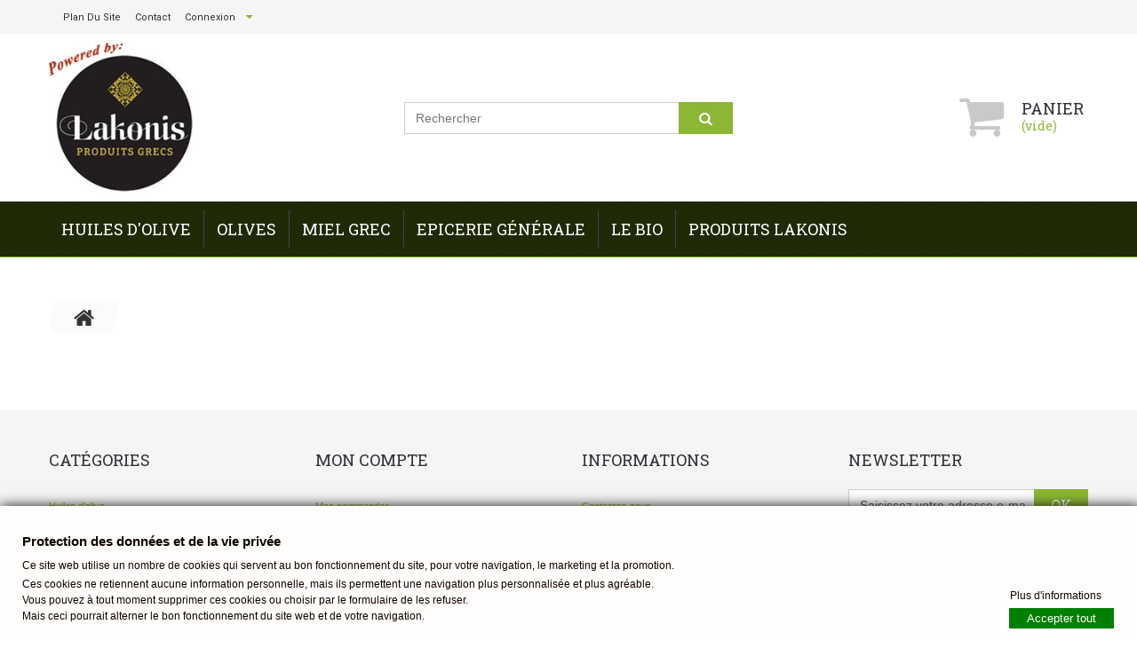

--- FILE ---
content_type: text/html; charset=utf-8
request_url: https://www.huilemielolives.com/cart?qty=1&id_product=166&token=f654247e491431d1bd81a01d73aa2376&add=
body_size: 14608
content:
<!DOCTYPE HTML>
<!--[if lt IE 7]> <html class="no-js lt-ie9 lt-ie8 lt-ie7" lang="fr-fr"><![endif]-->
<!--[if IE 7]><html class="no-js lt-ie9 lt-ie8 ie7" lang="fr-fr"><![endif]-->
<!--[if IE 8]><html class="no-js lt-ie9 ie8" lang="fr-fr"><![endif]-->
<!--[if gt IE 8]> <html class="no-js ie9" lang="fr-fr"><![endif]-->
<html lang="fr-fr"><head>
<!-- Google Tag Manager (noscript) -->
<noscript><iframe src="https://www.googletagmanager.com/ns.html?id=GTM-PWMS8BV"
height="0" width="0" style="display:none;visibility:hidden"></iframe></noscript>
<!-- End Google Tag Manager (noscript) -->
		<meta charset="utf-8" />
		<title>Cart - SAS ITURBE &amp; NOUAT</title>
	
						<meta name="generator" content="PrestaShop" />
		<meta name="robots" content="index,follow" />
		<meta name="viewport" content="width=device-width, minimum-scale=0.25, maximum-scale=1.0, initial-scale=1.0" /> 
		<meta name="apple-mobile-web-app-capable" content="yes" /> 
		<link rel="icon" type="image/vnd.microsoft.icon" href="/img/favicon.ico?1768236805" />
		<link rel="shortcut icon" type="image/x-icon" href="/img/favicon.ico?1768236805" />
			<link rel="stylesheet" href="/themes/theme1272/css/global.css" media="all" />
			<link rel="stylesheet" href="/themes/theme1272/css/autoload/highdpi.css" media="all" />
			<link rel="stylesheet" href="/themes/theme1272/css/autoload/responsive-tables.css" media="all" />
			<link rel="stylesheet" href="/themes/theme1272/css/autoload/uniform.default.css" media="all" />
			<link rel="stylesheet" href="/js/jquery/plugins/fancybox/jquery.fancybox.css" media="all" />
			<link rel="stylesheet" href="/themes/theme1272/css/modules/blockcart/blockcart.css" media="all" />
			<link rel="stylesheet" href="/js/jquery/plugins/bxslider/jquery.bxslider.css" media="all" />
			<link rel="stylesheet" href="/themes/theme1272/css/modules/blockcategories/blockcategories.css" media="all" />
			<link rel="stylesheet" href="/themes/theme1272/css/modules/blockcurrencies/blockcurrencies.css" media="all" />
			<link rel="stylesheet" href="/themes/theme1272/css/modules/blocklanguages/blocklanguages.css" media="all" />
			<link rel="stylesheet" href="/themes/theme1272/css/modules/blockcontact/blockcontact.css" media="all" />
			<link rel="stylesheet" href="/themes/theme1272/css/modules/blocknewsletter/blocknewsletter.css" media="all" />
			<link rel="stylesheet" href="/themes/theme1272/css/modules/blocktags/blocktags.css" media="all" />
			<link rel="stylesheet" href="/themes/theme1272/css/modules/blockviewed/blockviewed.css" media="all" />
			<link rel="stylesheet" href="/themes/theme1272/css/modules/themeconfigurator/css/hooks.css" media="all" />
			<link rel="stylesheet" href="/themes/theme1272/css/modules/themeconfigurator/css/theme3.css" media="all" />
			<link rel="stylesheet" href="/themes/theme1272/css/modules/blockpermanentlinks/blockpermanentlinks.css" media="all" />
			<link rel="stylesheet" href="/modules/tmproductvideos/views/css/tmproductvideos.css" media="all" />
			<link rel="stylesheet" href="/themes/theme1272/css/modules/tmheaderaccount/views/css/front.css" media="all" />
			<link rel="stylesheet" href="/themes/theme1272/css/modules/tmsearch/views/css/tmsearch.css" media="all" />
			<link rel="stylesheet" href="/js/jquery/plugins/autocomplete/jquery.autocomplete.css" media="all" />
			<link rel="stylesheet" href="/themes/theme1272/css/product_list.css" media="all" />
			<link rel="stylesheet" href="/modules/tmrelatedproducts/views/css/tmrelatedproducts.css" media="all" />
			<link rel="stylesheet" href="/themes/theme1272/css/modules/tmmegamenu/views/css/tmmegamenu.css" media="all" />
			<link rel="stylesheet" href="/modules/tmmediaparallax/views/css/tm-media-parallax-styles.css" media="all" />
			<link rel="stylesheet" href="/themes/theme1272/css/modules/tmhtmlcontent/css/hooks.css" media="all" />
			<link rel="stylesheet" href="/modules/gdprpro/views/css/gdpr-modal.css" media="all" />
			<link rel="stylesheet" href="/modules/gdprpro/views/css/front.css" media="all" />
			<link rel="stylesheet" href="/modules/boxtalconnect/views/css/mapbox-gl.css" media="all" />
			<link rel="stylesheet" href="/modules/boxtalconnect/views/css/parcel-point.css" media="all" />
		<script type="text/javascript">
var CUSTOMIZE_TEXTFIELD = 1;
var FancyboxI18nClose = 'Fermer';
var FancyboxI18nNext = 'Suivant';
var FancyboxI18nPrev = 'Pr&eacute;c&eacute;dent';
var ajax_allowed = true;
var ajaxsearch = true;
var baseDir = 'https://www.huilemielolives.com/';
var baseUri = 'https://www.huilemielolives.com/';
var contentOnly = false;
var currency = {"id":2,"name":"Euro","iso_code":"EUR","iso_code_num":"978","sign":"\u20ac","blank":"0","conversion_rate":"1.000000","deleted":"0","format":"2","decimals":"1","active":"1","prefix":"","suffix":" \u20ac","id_shop_list":null,"force_id":false};
var currencyBlank = 0;
var currencyFormat = 2;
var currencyRate = 1;
var currencySign = '€';
var customizationIdMessage = 'Personnalisation';
var delete_txt = 'Supprimer';
var displayList = false;
var freeProductTranslation = 'Offert !';
var freeShippingTranslation = 'Livraison gratuite !';
var gdprSettings = {"gdprEnabledModules":{"socialsharing":false,"blockcart":true,"blockmyaccount":true,"statsdata":false,"sendtoafriend":false,"tmsociallogin":false,"paypal":true,"ganalytics":false,"gremarketingtag":false,"paygreen":true},"gdprCookieStoreUrl":"https:\/\/www.huilemielolives.com\/module\/gdprpro\/storecookie","newsletterConsentText":"","checkAllByDefault":false,"under18AlertText":false,"closeModalOnlyWithButtons":true,"showWindow":true,"reloadAfterSave":true,"reloadAfterAcceptAll":true,"scrollLock":false,"acceptByScroll":true};
var generated_date = 1768756315;
var hasDeliveryAddress = false;
var id_lang = 5;
var img_dir = 'https://www.huilemielolives.com/themes/theme1272/img/';
var instantsearch = true;
var isGuest = 0;
var isLogged = 0;
var isMobile = false;
var page_name = 'cart';
var placeholder_blocknewsletter = 'Saisissez votre adresse e-mail';
var priceDisplayMethod = 0;
var priceDisplayPrecision = 2;
var quickView = true;
var removingLinkText = 'supprimer cet article du panier';
var roundMode = 2;
var scroll_step = 150;
var scrool_speed = 800;
var search_url = 'https://www.huilemielolives.com/search';
var search_url_local = 'https://www.huilemielolives.com/module/tmsearch/search';
var static_token = 'f654247e491431d1bd81a01d73aa2376';
var tmsearch_description = true;
var tmsearch_height = 180;
var tmsearch_image = true;
var tmsearch_limit = true;
var tmsearch_limit_num = 3;
var tmsearch_manufacturer = true;
var tmsearch_price = true;
var tmsearch_reference = true;
var tmsearch_scroll = false;
var toBeDetermined = 'À définir';
var token = 'f654247e491431d1bd81a01d73aa2376';
var usingSecureMode = true;
</script>

			<script type="text/javascript" src="/js/jquery/jquery-1.11.0.min.js"></script>
			<script type="text/javascript" src="/js/jquery/jquery-migrate-1.2.1.min.js"></script>
			<script type="text/javascript" src="/js/jquery/plugins/jquery.easing.js"></script>
			<script type="text/javascript" src="/js/tools.js"></script>
			<script type="text/javascript" src="/themes/theme1272/js/global.js"></script>
			<script type="text/javascript" src="/themes/theme1272/js/autoload/10-bootstrap.min.js"></script>
			<script type="text/javascript" src="/themes/theme1272/js/autoload/14-device.min.js"></script>
			<script type="text/javascript" src="/themes/theme1272/js/autoload/15-jquery.total-storage.min.js"></script>
			<script type="text/javascript" src="/themes/theme1272/js/autoload/15-jquery.uniform-modified.js"></script>
			<script type="text/javascript" src="/themes/theme1272/js/autoload/16-jquery.scrollmagic.min.js"></script>
			<script type="text/javascript" src="/themes/theme1272/js/autoload/17-jquery.scrollmagic.debug.js"></script>
			<script type="text/javascript" src="/themes/theme1272/js/autoload/18-TimelineMax.min.js"></script>
			<script type="text/javascript" src="/themes/theme1272/js/autoload/19-TweenMax.min.js"></script>
			<script type="text/javascript" src="/js/jquery/plugins/fancybox/jquery.fancybox.js"></script>
			<script type="text/javascript" src="/themes/theme1272/js/modules/blockcart/ajax-cart.js"></script>
			<script type="text/javascript" src="/js/jquery/plugins/jquery.scrollTo.js"></script>
			<script type="text/javascript" src="/js/jquery/plugins/jquery.serialScroll.js"></script>
			<script type="text/javascript" src="/js/jquery/plugins/bxslider/jquery.bxslider.js"></script>
			<script type="text/javascript" src="/themes/theme1272/js/tools/treeManagement.js"></script>
			<script type="text/javascript" src="/themes/theme1272/js/modules/blocknewsletter/blocknewsletter.js"></script>
			<script type="text/javascript" src="/js/validate.js"></script>
			<script type="text/javascript" src="/modules/tmheaderaccount/views/js/front.js"></script>
			<script type="text/javascript" src="/js/jquery/plugins/autocomplete/jquery.autocomplete.js"></script>
			<script type="text/javascript" src="/modules/tmsearch/views/js/tmsearch.js"></script>
			<script type="text/javascript" src="/modules/tmrelatedproducts/views/js/tmrelatedproducts.js"></script>
			<script type="text/javascript" src="/modules/tmmegamenu/views/js/hoverIntent.js"></script>
			<script type="text/javascript" src="/modules/tmmegamenu/views/js/superfish.js"></script>
			<script type="text/javascript" src="/themes/theme1272/js/modules/tmmegamenu/views/js/tmmegamenu.js"></script>
			<script type="text/javascript" src="https://maps.google.com/maps/api/js?sensor=true&amp;amp;region=FR"></script>
			<script type="text/javascript" src="/modules/tmmediaparallax/views/js/device.min.js"></script>
			<script type="text/javascript" src="/modules/tmmediaparallax/views/js/tm-media-parallax.js"></script>
			<script type="text/javascript" src="/modules/gdprpro/views/js/gdpr-modal.js"></script>
			<script type="text/javascript" src="/modules/gdprpro/views/js/gdpr-consent.js"></script>
			<script type="text/javascript" src="/modules/boxtalconnect/views/js/promise-polyfill.min.js"></script>
			<script type="text/javascript" src="/modules/boxtalconnect/views/js/mapbox-gl.min.js"></script>
			<script type="text/javascript" src="/modules/boxtalconnect/views/js/parcel-point.min.js"></script>
			



<script type="text/javascript">
	function addVideoParallax(selector, path, filename)
	{
		var selector = $(selector);

		selector.addClass('parallax_section');
		selector.attr('data-type-media', 'video_html');
		selector.attr('data-mp4', 'true');
		selector.attr('data-webm', 'true');
		selector.attr('data-ogv', 'true');
		selector.attr('data-poster', 'true');
		selector.wrapInner('<div class="container parallax_content"></div>');
		selector.append('<div class="parallax_inner"><video class="parallax_media" width="100%" height="100%" autoplay loop poster="/'+path+filename+'.jpg"><source src="/'+path+filename+'.mp4" type="video/mp4"><source src="/'+path+filename+'.webdm" type="video/webm"><source src="/'+path+filename+'.ogv" type="video/ogg"></video></div>');

		selector.tmMediaParallax();
	}
	
	function addImageParallax(selector, path, filename, width, height)
	{
		var selector = $(selector);

		selector.addClass('parallax_section');
		selector.attr('data-type-media', 'image');
		selector.wrapInner('<div class="container parallax_content"></div>');
		selector.append('<div class="parallax_inner"><img class="parallax_media" src="/'+path+filename+'" data-base-width="'+width+'" data-base-height="'+height+'"/></div>');

		selector.tmMediaParallax();
	}

	$(window).load(function(){
									addImageParallax('#htmlcontent_home','modules/tmmediaparallax/media/','parallax.jpg','1920','815');
									});
</script>
<script>
  const bxTranslation = {"error":{"carrierNotFound":"Impossible de trouver le transporteur","couldNotSelectPoint":"An error occurred during parcel point selection"},"text":{"openingHours":"Horaires d'ouverture","chooseParcelPoint":"Choisir ce point relais","closeMap":"Fermer la carte","closedLabel":"Ferm\u00e9      "},"day":{"MONDAY":"lundi","TUESDAY":"mardi","WEDNESDAY":"mercredi","THURSDAY":"jeudi","FRIDAY":"vendredi","SATURDAY":"samedi","SUNDAY":"dimanche"},"distance":"\u00e0 %s km"};
  const bxMapUrl = "https://maps.boxtal.com/styles/boxtal/style.json?access_token=eyJhbGciOiJSUzI1NiIsInR5cCI6IkpXVCJ9.[base64].[base64]";
  const bxMapLogoImageUrl = "https://resource.boxtal.com/images/boxtal-maps.svg";
  const bxMapLogoHrefUrl = "https://www.boxtal.com";
  const bxAjaxUrl = "https://www.huilemielolives.com/module/boxtalconnect/ajax";
  bxToken = "f654247e491431d1bd81a01d73aa2376";
</script>

		<link href='https://fonts.googleapis.com/css?family=Roboto+Slab:400,300,700,100' rel='stylesheet' type='text/css'>
		<link href='https://fonts.googleapis.com/css?family=Roboto:300,400,500,700,100' rel='stylesheet' type='text/css'>
		<!--[if IE 8]>
		<script src="https://oss.maxcdn.com/libs/html5shiv/3.7.0/html5shiv.js"></script>
		<script src="https://oss.maxcdn.com/libs/respond.js/1.3.0/respond.min.js"></script>
		<![endif]-->
	</head>
		<body id="cart" class="cart hide-left-column hide-right-column lang_fr  one-column">
	<!-- Google Tag Manager (noscript) -->
<noscript><iframe src="https://www.googletagmanager.com/ns.html?id=GTM-PWMS8BV"
height="0" width="0" style="display:none;visibility:hidden"></iframe></noscript>
<!-- End Google Tag Manager (noscript) -->
	    	<!--[if IE 8]>
        <div style='clear:both;height:59px;padding:0 15px 0 15px;position:relative;z-index:10000;text-align:center;'><a href="//www.microsoft.com/windows/internet-explorer/default.aspx?ocid=ie6_countdown_bannercode"><img src="http://storage.ie6countdown.com/assets/100/images/banners/warning_bar_0000_us.jpg" border="0" height="42" width="820" alt="You are using an outdated browser. For a faster, safer browsing experience, upgrade for free today." /></a></div>
		<![endif]-->
				<div id="page">
			<div class="header-container">
				<header id="header">
					<div class="banner">
						<div class="container">
							<div class="row">
								
							</div>
						</div>
					</div>
					<div class="nav">
						<div class="container">
							<div class="row">
								<nav><!-- Block languages module -->
<!-- /Block languages module -->
<!-- Block permanent links module HEADER -->
<ul id="header_links">
	<li id="header_link_contact">
    	<a  href="https://www.huilemielolives.com/contact-us" title="contact">contact</a>
    </li>
	<li id="header_link_sitemap">
    	<a  href="https://www.huilemielolives.com/sitemap" title="plan du site">plan du site</a>
    </li>
</ul>
<!-- /Block permanent links module HEADER -->
<div id="header-login">
    <div class="current header_user_info"><a href="#" onclick="return false;">Connexion</a></div>
    <ul id="header-login-content" class="toogle_content">
                    <li>
                <form action="https://www.huilemielolives.com/login" method="post" id="header_login_form">
                    <div id="create_header_account_error" class="alert alert-danger" style="display:none;"></div>
                    <div class="form_content clearfix">
                        <div class="form-group">
                            <label for="header-email">Adresse e-mail</label>
                            <input class="is_required validate account_input form-control" data-validate="isEmail" type="text" id="header-email" name="header-email" value="" />
                        </div>
                        <div class="form-group">
                            <label for="header-passwd">Mot de passe</label>
                            <span><input class="is_required validate account_input form-control" type="password" data-validate="isPasswd" id="header-passwd" name="header-passwd" value="" autocomplete="off" /></span>
                        </div>
                        <p class="submit">
                            <button type="button" id="HeaderSubmitLogin" name="HeaderSubmitLogin" class="btn btn-default btn-sm">
                                <i class="fa fa-lock left"></i> 
                                    Connexion
                            </button>
                        </p>
                        <p>
                    	<a href="https://www.huilemielolives.com/password-recovery" title="Récupérez votre mot de passe" rel="nofollow" class="create">Mot de passe oublié ?</a>
                        </p>
                        <p>
                        	<a href="https://www.huilemielolives.com/my-account" class="create">Créez votre compte</a>
                        </p>
                        <div class="clearfix">
                        	
                        </div>
                    </div>
                </form>
            </li>
            </ul>
</div></nav>
							</div>
						</div>
					</div>
					<div>
						<div class="container">
							<div class="row">
								<div id="header_logo">
									<a href="https://www.huilemielolives.com/" title="SAS ITURBE &amp; NOUAT">
										<img class="logo img-responsive" src="https://www.huilemielolives.com/img/stathis-eshop-logo-1452516360.jpg" alt="SAS ITURBE &amp; NOUAT" width="200" height="200"/>
									</a>
								</div>
								<div id="tmsearch" class="col-sm-4 clearfix">
	<form id="tmsearchbox" method="get" action="//www.huilemielolives.com/search" >
		<input type="hidden" name="controller" value="search" />
		<input type="hidden" name="orderby" value="position" />
		<input type="hidden" name="orderway" value="desc" />
		<input class="tm_search_query form-control" type="text" id="tm_search_query" name="search_query" placeholder="Rechercher" value="" />
		<button type="submit" name="tm_submit_search" class="btn btn-default button-search">
			<span>Rechercher</span>
		</button>
	</form>
</div><!-- MODULE Block cart -->
<div class="col-sm-4 clearfix">
	<div class="shopping_cart">
		<a href="https://www.huilemielolives.com/order" title="Voir mon panier" rel="nofollow">
			<b>Panier</b>
			<span class="ajax_cart_quantity unvisible">0</span>
			<span class="ajax_cart_product_txt unvisible">Produit</span>
			<span class="ajax_cart_product_txt_s unvisible">Produits</span>
			<span class="ajax_cart_total unvisible">
							</span>
			<span class="ajax_cart_no_product">(vide)</span>
					</a>
					<div class="cart_block block">
				<div class="block_content">
					<!-- block list of products -->
					<div class="cart_block_list">
												<p class="cart_block_no_products">
							Aucun produit
						</p>
												<div class="cart-prices">
							<div class="cart-prices-line first-line  unvisible">
								<span class="cart_block_shipping_cost ajax_cart_shipping_cost">
																			À définir																	</span>
								<span>
									Livraison
								</span>
							</div>
																						<div class="cart-prices-line">
									<span class="price cart_block_tax_cost ajax_cart_tax_cost">0,00€</span>
									<span>Taxes</span>
								</div>
														<div class="cart-prices-line last-line">
								<span class="price cart_block_total ajax_block_cart_total">0,00€</span>
								<span>Total</span>
							</div>
															<p>
																	Les prix sont TTC
																</p>
													</div>
						<p class="cart-buttons">
							<a id="button_order_cart" class="btn btn-default btn-sm icon-right" href="https://www.huilemielolives.com/order" title="Commander" rel="nofollow">
								<span>
									Commander
								</span>
							</a>
						</p>
					</div>
				</div>
			</div><!-- .cart_block -->
			</div>
</div>

	<div id="layer_cart">
		<div class="clearfix">
			<div class="layer_cart_product col-xs-12 col-md-6">
				<span class="cross" title="Fermer la fenêtre"></span>
				<h2>
					<i class="fa fa-ok"></i>
                    Produit ajouté au panier avec succès
				</h2>
				<div class="product-image-container layer_cart_img">
				</div>
				<div class="layer_cart_product_info">
					<span id="layer_cart_product_title" class="product-name"></span>
					<span id="layer_cart_product_attributes"></span>
					<div>
						<strong class="dark">Quantité</strong>
						<span id="layer_cart_product_quantity"></span>
					</div>
					<div>
						<strong class="dark">Total</strong>
						<span id="layer_cart_product_price"></span>
					</div>
				</div>
			</div>
			<div class="layer_cart_cart col-xs-12 col-md-6">
				<h2>
					<!-- Plural Case [both cases are needed because page may be updated in Javascript] -->
					<span class="ajax_cart_product_txt_s  unvisible">
						Il y a <span class="ajax_cart_quantity">0</span> produits dans votre panier.
					</span>
					<!-- Singular Case [both cases are needed because page may be updated in Javascript] -->
					<span class="ajax_cart_product_txt ">
						Il y a 1 produit dans votre panier.
					</span>
				</h2>
	
				<div class="layer_cart_row">
					<strong class="dark">
						Total produits
																					TTC
																		</strong>
					<span class="ajax_block_products_total">
											</span>
				</div>
	
								<div class="layer_cart_row">
					<strong class="dark unvisible">
						Frais de port&nbsp;TTC					</strong>
					<span class="ajax_cart_shipping_cost unvisible">
													À définir											</span>
				</div>
									<div class="layer_cart_row">
						<strong class="dark">Taxes</strong>
						<span class="price cart_block_tax_cost ajax_cart_tax_cost">0,00€</span>
					</div>
								<div class="layer_cart_row">	
					<strong class="dark">
						Total
																					TTC
																		</strong>
					<span class="ajax_block_cart_total">
											</span>
				</div>
				<div class="button-container">	
					<span class="continue btn btn-default btn-md icon-left" title="Continuer mes achats">
						<span>
                            Continuer mes achats
						</span>
					</span>
					<a class="btn btn-default btn-md icon-right" href="https://www.huilemielolives.com/order" title="Commander" rel="nofollow">
						<span>
							Commander
						</span>
					</a>	
				</div>
			</div>
		</div>
		<div class="crossseling"></div>
	</div> <!-- #layer_cart -->
	<div class="layer_cart_overlay"></div>

<!-- /MODULE Block cart --> 
            <div class="top_menu">
            <div class="menu-title">Menu</div>
            <ul class="menu clearfix"><li class=" simple"><a href="https://www.huilemielolives.com/12-huiles-d-olive">Huiles d'olive</a><ul class="is-simplemenu"><li class="product">
											<a href="https://www.huilemielolives.com/huiles-d-olive/10-huile-d-olive-biodynamique-grecque.html" title="Huile d'olive biodynamique DIMAS 75 cl et 5 L">Huile d'olive biodynamique DIMAS 75 cl et 5 L</a>
										</li>
<li class="product">
											<a href="https://www.huilemielolives.com/huiles-d-olive/34-huile-d-olive-grecque-bio-liophos.html" title="Huile d'olive LIOPHOS 75 cl et 5 L BIO">Huile d'olive LIOPHOS 75 cl et 5 L BIO</a>
										</li>
<li class="product">
											<a href="https://www.huilemielolives.com/huiles-d-olive/33-huile-d-olive-grecque-bio-myrtoo.html" title="Huile d'olive MYRTOO 75 cl et 5 L BIO">Huile d'olive MYRTOO 75 cl et 5 L BIO</a>
										</li>
<li class="product">
											<a href="https://www.huilemielolives.com/huiles-d-olive/28-huile-d-olive-lakonis-classic-1l-5205541000600.html" title="Huile d'olive LAKONIS Classic 1L">Huile d'olive LAKONIS Classic 1L</a>
										</li>
<li class="product">
											<a href="https://www.huilemielolives.com/huiles-d-olive/29-huile-d-olive-phileos-bidon-3-5-l-5205541000617.html" title="Huile d'olive PHILEOS 3 et 5L">Huile d'olive PHILEOS 3 et 5L</a>
										</li>
<li class="product">
											<a href="https://www.huilemielolives.com/huiles-d-olive/32-huile-d-olive-grecque-bio.html" title="Huile d'olive PHILEOS BIO">Huile d'olive PHILEOS BIO</a>
										</li>
<li class="product">
											<a href="https://www.huilemielolives.com/huiles-d-olive/30-huile-d-olive-organon-1l-bio-5200310700125.html" title="Huile d'olive ORGANON 1L BIO">Huile d'olive ORGANON 1L BIO</a>
										</li>
<li class="product">
											<a href="https://www.huilemielolives.com/huiles-d-olive/31-huile-d-olive-lithos-3l-bio.html" title="Huile d'olive LITHOS BIO 3 et 5 L">Huile d'olive LITHOS BIO 3 et 5 L</a>
										</li>
<li class="product">
											<a href="https://www.huilemielolives.com/huiles-d-olive/35-huile-d-olive-grecque-bio-lakonis-verte-5204478693473.html" title="Huile d'olive LAKONIS BIO VERTE 1L">Huile d'olive LAKONIS BIO VERTE 1L</a>
										</li>
<li class="product">
											<a href="https://www.huilemielolives.com/huiles-d-olive/106-huile-d-olive-de-samos-agasto-bio.html" title="Huile d'olive de Samos, AGASTO -BIO">Huile d'olive de Samos, AGASTO -BIO</a>
										</li>
<li class="product">
											<a href="https://www.huilemielolives.com/huiles-d-olive/121-huile-d-olive-de-crete-bio-arianne.html" title="Huile d'olive  de Crète ARIANNE, BIO">Huile d'olive  de Crète ARIANNE, BIO</a>
										</li>
<li class="product">
											<a href="https://www.huilemielolives.com/home/102-huile-d-olive-verte-fraiche-bio.html" title="Huile d'olive verte fraîche LAKONIS BIO">Huile d'olive verte fraîche LAKONIS BIO</a>
										</li>
<li class="product">
											<a href="https://www.huilemielolives.com/huiles-d-olive/173-huile-d-olive-verte-phileos-50cl-bio-5205541001843.html" title="Huile d'olive verte fraîche PHILEOS BIO">Huile d'olive verte fraîche PHILEOS BIO</a>
										</li>
</ul></li><li class=" simple"><a href="https://www.huilemielolives.com/14-olives">Olives</a><ul class="is-simplemenu"><li class="product">
											<a href="https://www.huilemielolives.com/olives/46-olives-de-kalamata-noires-lithos-bio.html" title="Olives de Kalamata BIO dans l'huile d'olive">Olives de Kalamata BIO dans l'huile d'olive</a>
										</li>
<li class="product">
											<a href="https://www.huilemielolives.com/olives/47-olives-de-kalamata-bio-tres-peu-de-sel-5200121780088.html" title="Olives de Kalamata BIO - Très peu de sel">Olives de Kalamata BIO - Très peu de sel</a>
										</li>
<li class="product">
											<a href="https://www.huilemielolives.com/olives/86-olives-grosses-noires-bio-5213003990406.html" title="Olives grosses noires BIO">Olives grosses noires BIO</a>
										</li>
<li class="product">
											<a href="https://www.huilemielolives.com/olives/85-olives-grosses-noires-dans-l-huile-bio-5213003990039.html" title="Olives grosses noires dans l'huile BIO">Olives grosses noires dans l'huile BIO</a>
										</li>
<li class="product">
											<a href="https://www.huilemielolives.com/olives/88-olives-grosses-vertes-bio-5213003990284.html" title="Olives grosses vertes BIO">Olives grosses vertes BIO</a>
										</li>
<li class="product">
											<a href="https://www.huilemielolives.com/olives/87-olives-grosses-vertes-dans-huile-et-citron-bio-5213003990529.html" title="Olives grosses vertes dans l'huile et du citron BIO">Olives grosses vertes dans l'huile et du citron BIO</a>
										</li>
<li class="product">
											<a href="https://www.huilemielolives.com/olives/91-olives-noires-de-kalamata-au-safran-bio-5213003990192.html" title="Olives de Kalamata noires au safran BIO">Olives de Kalamata noires au safran BIO</a>
										</li>
<li class="product">
											<a href="https://www.huilemielolives.com/olives/92-olives-noires-de-kalamata-sans-sel-bio-5200121780088.html" title="Olives de Kalamata noires SANS SEL (0%) BIO">Olives de Kalamata noires SANS SEL (0%) BIO</a>
										</li>
<li class="product">
											<a href="https://www.huilemielolives.com/olives/90-olives-noires-sechees-de-kalamata-bio-5213003990352.html" title="Olives de Kalamata noires, séchées, dans l'huile BIO">Olives de Kalamata noires, séchées, dans l'huile BIO</a>
										</li>
<li class="product">
											<a href="https://www.huilemielolives.com/olives/108-olives-noires-throuba-bio-5213003990543.html" title="Olives noires THROUBA BIO">Olives noires THROUBA BIO</a>
										</li>
<li class="product">
											<a href="https://www.huilemielolives.com/olives/116-olives-vertes-tres-grosses-bio.html" title="Olives vertes très grosses - BIO">Olives vertes très grosses - BIO</a>
										</li>
<li class="product">
											<a href="https://www.huilemielolives.com/olives/146-olives-de-kalamata-bio-sel-modere-huile.html" title="Olives de Kalamata BIO dans l'huile d'olive">Olives de Kalamata BIO dans l'huile d'olive</a>
										</li>
<li class="product">
											<a href="https://www.huilemielolives.com/olives/151-olives-vertes-farcies-bio.html" title="Olives vertes farcies BIO">Olives vertes farcies BIO</a>
										</li>
<li class="product">
											<a href="https://www.huilemielolives.com/olives/89-olives-denoyautees-lakonis-bio.html" title="Olives dénoyautées BIO">Olives dénoyautées BIO</a>
										</li>
<li class="product">
											<a href="https://www.huilemielolives.com/olives/150-olives-natures-lakonis-bio.html" title="Olives natures (saumure) BIO">Olives natures (saumure) BIO</a>
										</li>
<li class="product">
											<a href="https://www.huilemielolives.com/olives/93-lot-de-10-olives-grecques.html" title="Lot de 12 olives BIO">Lot de 12 olives BIO</a>
										</li>
</ul></li><li class=" simple"><a href="https://www.huilemielolives.com/15-miel-grec">Miel Grec</a><ul class="is-simplemenu"><li class="product">
											<a href="https://www.huilemielolives.com/miel-grec/78-miel-de-thym-crete-bio.html" title="Miel de Thym de Crète BIO">Miel de Thym de Crète BIO</a>
										</li>
<li class="product">
											<a href="https://www.huilemielolives.com/miel-grec/119-miel-de-fleurs-sauvages-bio-crete.html" title="Miel BIO de Fleurs sauvages de Crète">Miel BIO de Fleurs sauvages de Crète</a>
										</li>
<li class="product">
											<a href="https://www.huilemielolives.com/miel-grec/118-miel-de-pin-bio-crete.html" title="Miel BIO de Pin de Crète">Miel BIO de Pin de Crète</a>
										</li>
<li class="product">
											<a href="https://www.huilemielolives.com/miel-grec/41-miel-grec-bio-de-sapin-5204478593711.html" title="Miel BIO de sapin">Miel BIO de sapin</a>
										</li>
<li class="product">
											<a href="https://www.huilemielolives.com/miel-grec/36-miel-de-fleurs-d-oranger.html" title="Miel de fleurs d'oranger">Miel de fleurs d'oranger</a>
										</li>
</ul></li><li class=" simple"><a href="https://www.huilemielolives.com/17-epicerie-generale">Epicerie générale</a><ul class="is-simplemenu"><li class="category"><a href="https://www.huilemielolives.com/32-paximadi" title="Paximadi">Paximadi</a></li><li class="category"><a href="https://www.huilemielolives.com/31-fruits-secs" title="Fruits secs">Fruits secs</a></li><li class="category"><a href="https://www.huilemielolives.com/30-pasteli" title="Pasteli">Pasteli</a></li><li class="category"><a href="https://www.huilemielolives.com/33-herbes" title="Herbes">Herbes</a></li><li class="category"><a href="https://www.huilemielolives.com/38-halva-grec-bio" title="Halva grec BIO">Halva grec BIO</a></li><li class="category"><a href="https://www.huilemielolives.com/39-trois-vinaigres-balsamiques-bio" title="Vinaigre balsamique BIO">Vinaigre balsamique BIO</a></li><li class="category"><a href="https://www.huilemielolives.com/42-produits-de-la-mer" title="Produits de la mer">Produits de la mer</a></li><li class="category"><a href="https://www.huilemielolives.com/43-pistaches-grecques-bio" title="Pistaches grecques bio">Pistaches grecques bio</a></li><li class="category"><a href="https://www.huilemielolives.com/47-pates-a-tartiner" title="Pâtes à tartiner">Pâtes à tartiner</a></li><li class="category"><a href="https://www.huilemielolives.com/48-lots-et-coffrets-promo" title="Lots et coffrets promo">Lots et coffrets promo</a></li></ul></li><li class=" simple"><a href="https://www.huilemielolives.com/27-produits-bio">Le BIO</a><ul class="is-simplemenu"><li class="category"><a href="https://www.huilemielolives.com/35-huiles-d-olive-biologiques" title="Huiles d'olive biologiques">Huiles d'olive biologiques</a></li><li class="category"><a href="https://www.huilemielolives.com/36-olives-biologiques" title="Olives biologiques">Olives biologiques</a></li><li class="category"><a href="https://www.huilemielolives.com/37-miel-grec-biologigue" title="Miel grec biologigue">Miel grec biologigue</a></li></ul></li><li class=""><a href="https://www.huilemielolives.com/18-produits-lakonis">Produits LAKONIS</a></li></ul>
    
            </div>
    							</div>
						</div>
					</div>
					<div id="slider_row">
						<div class="container">
							<div  class="row">
								<div id="top_column" class="center_column col-xs-12">    


                                        
                        </div>
							</div>
						</div>
					</div>
				</header>
			</div>
			<div class="columns-container">
				<div id="columns" class="container">
											<!-- Breadcrumb -->

<div class="breadcrumb clearfix">
	<a class="home" href="https://www.huilemielolives.com/" title="retour &agrave; Accueil">
    	<i class="fa fa-home"></i>
    </a>
	</div>

<!-- /Breadcrumb -->
										
					<div class="row">
                    	<div class="large-left col-sm-12">
                        	<div class="row">
                            	<div id="center_column" class="center_column col-xs-12 col-sm-12">
	
							</div><!-- #center_column -->
                                            </div><!--.large-left-->
                    </div><!--.row-->
										</div><!-- .row -->
				</div><!-- #columns -->
                			</div><!-- .columns-container -->
							<!-- Footer -->
				<div class="footer-container">
					<footer id="footer"  class="container">
						<div class="row"><!-- Block categories module -->
<section class="blockcategories_footer footer-block col-xs-12 col-sm-3">
	<h4>Catégories</h4>
	<div class="category_footer toggle-footer">
		<div class="list">
			<ul class="tree dhtml">
												<li >
	<a 	href="https://www.huilemielolives.com/12-huiles-d-olive" title="Huiles d&#039;olive vierge extra  
 Nos huiles d&#039;olive proviennent de Grèce de Laconie et de Corinthe au Péloponnèse, de lîle se Samos et de Sitia à l&#039;est de Crète. 
 Les oliviers poussent sur un terroir à la richesse organique réputée pour la culture de l&#039;olivier et sous un climat propice. 
   
 Nos fournisseurs sont des producteurs ou des coopératives de producteurs et non des commerçants ou de simples revendeurs. 
   
 Toutes nos huiles d&#039;olive sont uniquement extra vierge et d&#039;extraction à froid.">
		Huiles d&#039;olive
	</a>
	</li>

							
																<li >
	<a 	href="https://www.huilemielolives.com/14-olives" title="Les olives viennent de Grèce, du département de Laconie, au sud-est du   Péloponnèse   et qussi de la région de   Atalanti   en Grèce continentale. 
 Les olives noires de type Kalamata sont élaborées à partir de recettes locales. 
 Les olives vertes de type Athinolia sont exclusivement cultivées dans la partie méridionale du département de Laconie, notamment dans la région de Néapolis et de Monemvasía. 
 Toutes les olives bio sont modérément salées, très peu ou   pas du tout de sel .  
   
  Nos olives ne sont pas pasteurisées, elles sont fraîches. C&#039;est pourquoi, après ouverture du bocal, elles doivent être conservées soit entièrement recouvertes d&#039;huile d&#039;olive soit placées au réfrigérateur.">
		Olives
	</a>
	</li>

							
																<li >
	<a 	href="https://www.huilemielolives.com/15-miel-grec" title="A propos du miel grec :  
 
  Le miel d&#039;oranger est le premier qui cristallise dès la baisse de la température. 
 Les miels grecs ne sont ni durs (sauf si cristallisés), ni liquides. Ils gardent leur consistance même pendant les grands chaleurs d&#039;été. 
 Les miels grecs ne sont pas forts, ils sont doux et très agréables au goût 
  
 Le miel TOPLOU provient de Crète, son teneur de thym est 50%, bien superieur de la plus part des miels de thym.     
   Miel de thym  BIO   , de fleurs sauvages  BIO , de pin  BIO , de fleurs de caroubier et de fleurs d&#039;oranger.   
  En pots de verre de 400 g et de 470 g .">
		Miel Grec
	</a>
	</li>

							
																<li >
	<a 	href="https://www.huilemielolives.com/17-epicerie-generale" title="">
		Epicerie générale
	</a>
			<ul>
												<li >
	<a 	href="https://www.huilemielolives.com/30-pasteli" title="Pasteli   est le mot grec pour la confiserie traditionnelle à base de  sésame  et de  miel .   
  
    Les origines de cette recette se perdent dans les temps anciens. Le  miel  et le  sésame  ont été les principaux ingrédients des habitudes alimentaires des Grecs anciens qui avaient inventé une grande variété de plats afin de pouvoir utiliser ces deux ingrédients.     Notre gamme de pasteli BIO contient une sélection de barres de sésame moelleuses, préparées uniquement avec du miel (sans sucre).   
  L&#039;entreprise des Frères Lampou, fabriquant depuis 1950 de pasteli, se trouve à proximité de la ville de Kalamata.      
  
    Pasteli est une confiserie très riche en valeur nutritionnelle et en énérgie .">
		Pasteli
	</a>
	</li>

																<li >
	<a 	href="https://www.huilemielolives.com/31-fruits-secs" title="Figues sèches  blanches de Kalamata, en direct du producteur au département de Messénie.  Raisins noirs  secs et  raisins blancs secs (variété sultanine, sans pepins)  récoltés dans la ferme biologique “Gotsi” près du port de l’ancienne Corinthe. Productions limitées.">
		Fruits secs
	</a>
	</li>

																<li >
	<a 	href="https://www.huilemielolives.com/32-paximadi" title="Pain sec ou paximadi avec de la farine de blé  ou farine de blé et d&#039;orge   complète, levure et peu de sel. 
  En provenance de l&#039;île de Cythère. 
  Le vidéo de 2016 pour les paximadi sans sel :">
		Paximadi
	</a>
	</li>

																<li >
	<a 	href="https://www.huilemielolives.com/33-herbes" title="Origan pour les salades et la pizza, Dictame et &quot;Thè de la montagne&quot; (Sideritis clandestina) pour les infusions.">
		Herbes
	</a>
	</li>

																<li >
	<a 	href="https://www.huilemielolives.com/38-halva-grec-bio" title="Excellent halva grec bio du nord de la Grèce. Il est disponible en 4 saveurs: au  miel , à la  vanille , aux  amandes  et au  sésame complet et vanille . ">
		Halva grec BIO
	</a>
	</li>

																<li >
	<a 	href="https://www.huilemielolives.com/39-trois-vinaigres-balsamiques-bio" title="Excellent vinaigre balsamique, léger de 6 mois de maturation Disponible en  blanc  et  rouge  et aussi  en rouge avec du miel de thym de Crète.">
		Vinaigre balsamique BIO
	</a>
	</li>

																<li >
	<a 	href="https://www.huilemielolives.com/42-produits-de-la-mer" title="Trois différentes propositions pour les  anchois  et les  sardines  (qui sont péchés à la mer Egée) et le  thon  qui est péché à l&#039;océan. (Pêcheries certifiées, durables et conformes à la norme DOLHIN-SAFE)">
		Produits de la mer
	</a>
	</li>

																<li >
	<a 	href="https://www.huilemielolives.com/43-pistaches-grecques-bio" title="Excellentes    pistaches        croquantes d&#039;un seul producteur au département de Fthiotida, crues sans sel ou légérement grillées avec très peu de sel.">
		Pistaches grecques bio
	</a>
	</li>

																<li >
	<a 	href="https://www.huilemielolives.com/46-feculents" title="Quatres nouveaux produits pour notre gamme :  Haricots secs  BIO et  haricots secs géants  BIO qui proviennent de la région de   Prespes   et sont reputés pour leur qualité. Les  haricots &quot;mavromatika &quot; en BIO et la  FAVA  (non bio) provient directement de producteurs.">
		Féculents
	</a>
	</li>

																<li >
	<a 	href="https://www.huilemielolives.com/47-pates-a-tartiner" title="Pâtes à tartiner à base d&#039;olives noires ou vertes, de poivrons et de tomates séchées.  Houmous et purée de sésame grec de provenance de l&#039;île de Samos. Tout en Bio.">
		Pâtes à tartiner
	</a>
	</li>

																<li >
	<a 	href="https://www.huilemielolives.com/48-lots-et-coffrets-promo" title="">
		Lots et coffrets promo
	</a>
	</li>

									</ul>
	</li>

							
																<li >
	<a 	href="https://www.huilemielolives.com/18-produits-lakonis" title="Le produits sélectionnés avec l&#039;étiquette de Lakonis">
		Produits LAKONIS
	</a>
	</li>

							
																<li >
	<a 	href="https://www.huilemielolives.com/27-produits-bio" title="LAKONIS produits grecs soutien et approvisionne le site &quot;huilemielolives.com&quot;.  Elle est certifiée    BIO par Ecocert">
		Produits BIO
	</a>
			<ul>
												<li >
	<a 	href="https://www.huilemielolives.com/35-huiles-d-olive-biologiques" title="Une selection d&#039;huiles d&#039;olives biologiques grecques, directement chez les producteurs et les moulins à huile du sud-est de Peloponnèse.">
		Huiles d&#039;olive biologiques
	</a>
	</li>

																<li >
	<a 	href="https://www.huilemielolives.com/36-olives-biologiques" title="Olives biologiques grecques, noires ou vertes, non pasteurisées, moderement salées ou pas salées du tout !">
		Olives biologiques
	</a>
	</li>

																<li >
	<a 	href="https://www.huilemielolives.com/37-miel-grec-biologigue" title="Les miels étiqueté   s    LAKONIS MIEL    proviennent d&#039;un apiculteur BIO, basé sur le Sud-Est du Péloponnèse. Il est réputé dans son milieu pour son savoir faire et sa passion pour le miel.     
         
 Le miel TOPLOU provient de Crète, son teneur de thym est 50%, bien superieur de la plus part des miels de thym.       
 
   Miel de thym  BIO   , de la forêt  BIO , de fleurs sauvages  BIO , du pin  BIO .   
  En pots de verre de 450g et 400g .">
		Miel grec biologigue
	</a>
	</li>

									</ul>
	</li>

							
																<li >
	<a 	href="https://www.huilemielolives.com/28-produits-divers" title="">
		Produits divers
	</a>
	</li>

							
										</ul>
		</div>
	</div> <!-- .category_footer -->
</section>
<!-- /Block categories module -->
<!-- Block myaccount module -->
<section class="footer-block col-xs-12 col-sm-3">
	<h4>
    	<a href="https://www.huilemielolives.com/my-account" title="Gérer mon compte client" rel="nofollow">Mon compte</a>
    </h4>
	<div class="block_content toggle-footer">
		<ul class="bullet">
			<li>
            	<a href="https://www.huilemielolives.com/order-history" title="Mes commandes" rel="nofollow">Mes commandes</a>
            </li>
			            	<li>
                	<a href="https://www.huilemielolives.com/order-follow" title="Mes retours de marchandise" rel="nofollow">Mes retours de marchandise</a>
                </li>
            			<li>
            	<a href="https://www.huilemielolives.com/credit-slip" title="Mes avoirs" rel="nofollow">Mes avoirs</a>
            </li>
			<li>
            	<a href="https://www.huilemielolives.com/addresses" title="Mes adresses" rel="nofollow">Mes adresses</a>
            </li>
			<li>
            	<a href="https://www.huilemielolives.com/identity" title="Gérer mes informations personnelles" rel="nofollow">Mes informations personnelles</a>
            </li>
			            	<li>
                	<a href="https://www.huilemielolives.com/discount" title="Mes bons de réduction" rel="nofollow">Mes bons de réduction</a>
                </li>
            			
            		</ul>
	</div>
</section>
<!-- /Block myaccount module -->
	<!-- MODULE Block footer -->
	<section class="footer-block col-xs-12 col-sm-3" id="block_various_links_footer">
		<h4>Informations</h4>
		<ul class="toggle-footer">
																		<li class="item">
				<a href="https://www.huilemielolives.com/contact-us" title="Contactez-nous">
					Contactez-nous
				</a>
			</li>
																						<li class="item">
						<a href="https://www.huilemielolives.com/content/4-qui-sommes-nous" title="Qui sommes-nous">
							Qui sommes-nous
						</a>
					</li>
																<li class="item">
						<a href="https://www.huilemielolives.com/content/7-les-marches" title="Les marchés">
							Les marchés
						</a>
					</li>
																<li class="item">
						<a href="https://www.huilemielolives.com/content/2-mentions-legales" title="Mentions Légales">
							Mentions Légales
						</a>
					</li>
																<li class="item">
						<a href="https://www.huilemielolives.com/content/3-conditions-generales-de-vente" title="Conditions génerales de vente">
							Conditions génerales de vente
						</a>
					</li>
													<li>
				<a href="https://www.huilemielolives.com/sitemap" title="sitemap">
					sitemap
				</a>
			</li>
					</ul>
		Engagement de conformité CNIL. N° de déclaration : 1601447 v 0 du 10/07/2012
	</section>
		<!-- /MODULE Block footer -->
<!-- Block Newsletter module-->
<div id="newsletter_block_left" class="footer-block">
	<h4>Newsletter</h4>
	<div class="block_content">
		<form action="//www.huilemielolives.com/" method="post">
			<div class="form-group" >
				<input class="inputNew form-control grey newsletter-input" id="newsletter-input" type="text" name="email" size="18" value="Saisissez votre adresse e-mail" />
                <button type="submit" name="submitNewsletter" class="btn btn-default btn-sm">
                    <span>ok</span>
                </button>
				<input type="hidden" name="action" value="0" />
			</div>
		</form>
	</div>
    
</div>
<!-- /Block Newsletter module-->
<!-- MODULE Block contact infos -->
<section id="block_contact_infos">
	<div>
        <h4>Contactez-nous</h4>
        <ul class="toggle-footer">
                        	<li>
            		<i class="fa fa-map-marker"></i>
                    Powered by : SAS ITURBE &amp; NOUAT<br>
                    	                        	ELIAGIS produits grecs<br />
6 place Gustave Vinadelle<br />
18130 DUN-SUR-AURON<br />
France
                                    	</li>
                                    	<li>
            		<i class="fa fa-phone"></i>
                    <!--Appelez-nous au : -->
            		<span>+33(0)6 26 03 36 54</span>
            	</li>
                                    	<li>
            		<i class="fa fa-envelope-o"></i>
                    E-mail : 
            		<span><a href="&#109;&#97;&#105;&#108;&#116;&#111;&#58;%63%6f%6e%74%61%63%74@%65%6c%69%61%67%69%73.%63%6f%6d" >&#x63;&#x6f;&#x6e;&#x74;&#x61;&#x63;&#x74;&#x40;&#x65;&#x6c;&#x69;&#x61;&#x67;&#x69;&#x73;&#x2e;&#x63;&#x6f;&#x6d;</a></span>
            	</li>
                    </ul>
    </div>
</section>

<!-- /MODULE Block contact infos -->
<section id="social_block">
	<ul>
					<li class="facebook">
				<a target="_blank" href="https://www.facebook.com/Lakonis.fr" title="Facebook">
					<span>Facebook</span>
				</a>
			</li>
						                                        	</ul>
    <h4>Nous suivre</h4>
</section>
<div class="clearfix"></div>
<div id="gdpr-modal-container" style="display: none;">
                    <div class="gdpr-consent-tabs gdpr-consent-tabs-v2">
        <div class="div_control_your_privacy">
                            <h3 class="h3_popuptitle">Protection des données et de la vie privée</h3>
                        
            <div class="div_text">
                <p>Ce site web utilise un nombre de cookies qui servent au bon fonctionnement du site, pour votre navigation, le marketing et la promotion.</p>
<p>Ces cookies ne retiennent aucune information personnelle, mais ils permettent une navigation plus personnalisée et plus agréable.<br />Vous pouvez à tout moment supprimer ces cookies ou choisir par le formulaire de les refuser.<br />Mais ceci pourrait alterner le bon fonctionnement du site web et de votre navigation.</p>
            </div>
        </div>

        <div class="div_accept_moreinfo">
            <span class="span_moreinfo">Plus d'informations</span>
            <button type="button" id="accept-all-gdpr"
                    style="background: green; color:white;">
                Accepter tout
            </button>
        </div>
        <div class="div_show_moreinfo">
            <div class="div_summary_checkboxes">
                                                                                                                                                                                                                                                                                                                                                                                                                                                                                                                                                                                                                                                                                                                                                                            <div id="div_necessary" class="div_cookie_category">
								<span
                                    class="span-necessary necessary">
										Nécessaire
								</span>
                        </div>
                                                                                                                                                                                                                                                                                                                                                                                                                                                                                                                                                                                                                                                                                                                                            <div id="div_preferences" class="div_cookie_category">
								<span
                                    class="span-preferences ">
										Préférences
								</span>
                        </div>
                                                                                                                                                                                                                                                                                                                                                                                                                                                                                                                                                                                                                                                                                                                                            <div id="div_statistics" class="div_cookie_category">
								<span
                                    class="span-statistics ">
										Statistiques
								</span>
                        </div>
                                                                                                                                                                                                                                                                                                                                                                                                                                                                                                                                                                                                                                                                                                                                                                                                                                                                                                                                                                                                                                                                                                            
                                
            </div>

            <div class="div_hide_show">
                <span class="hide_details">Cacher les détails</span>
                <span class="show_details">Afficher les détails</span>
            </div>
            <div class="div_top_buttons">
                <footer>
                    <label>
                        <span id="gdpr-selected-count">0</span>
                        /
                        <span id="gdpr-available-count">
								10
							</span>
                        choisi
                    </label>
                    <button type="button" id="close-gdpr-consent"
                            style="background: #007241; color:#ffffff;"
                    >
                        sauvegarder
                    </button>
                </footer>
            </div>
            <div class="div_center_area">
                <nav>
                    <ul class="gdpr-consent-tabs-navigation">
                                                                                                                                                                                                                                                                                                                                                                                                                                                                                                                                                                                                                                                                                                                                                                                                                                                                                                                                                                                                                                                                                <li class="necessary-tab-menu cookie-category-side-menu">
                                    <a data-content="necessary-cookies-tab"
                                       class="selected">
											<span>
												Nécessaire (4)
											</span>
                                    </a>
                                </li>
                                                                                                                                                                                                                                                                                                                                                                                                                                                                                                                                                                                                                                                                                                                                                                                                                                                                                                                                                                                                                                        <li class="preferences-tab-menu cookie-category-side-menu">
                                    <a data-content="preferences-cookies-tab"
                                       >
											<span>
												Préférences (3)
											</span>
                                    </a>
                                </li>
                                                                                                                                                                                                                                                                                                                                                                                                                                                                                                                                                                                                                                                                                                                                                                                                                                                                                                                                                                                                                                        <li class="statistics-tab-menu cookie-category-side-menu">
                                    <a data-content="statistics-cookies-tab"
                                       >
											<span>
												Statistiques (3)
											</span>
                                    </a>
                                </li>
                                                                                                                                                                                                                                                                                                                                                                                                                                                                                                                                                                                                                                                                                                                                                                                                                                                                                                                                                                                                                                                                                                                                                                                                                                                                                                                                                                                                                                                                                                                                                                                                            <li>
                            <a data-content="store" href="https://www.huilemielolives.com/content/2-mentions-legales" target="_blank">
                                Mentions Légales
                            </a>
                        </li>
                    </ul>
                </nav>

                <ul class="gdpr-consent-tabs-content">
                                                                                                                    
                                                     <li data-content="necessary-cookies-tab"
                                class="div_necessary cookie-category-tab selected">
                                <h3>
                                    Nécessaire
                                </h3>
                                <div class="div_text">
                                    <p class="cookie_cat_description">
                                        
                                        <p><span><span>Les cookies nécessaires au bon fonctionnement du site Web sont ceux qui créent et enregistrent votre panier, le nombre d'articles et les remises appliquées (sous certaines conditions d'achat). Si vous désactivez ces cookies il est probable qu’une partie du site web ne soit pas fonctionnelle </span></span></p>
                                    </p>
                                    <table class="table table-bordered table-responsive">
                                        <thead>
                                        <tr>
                                            <th>prénom</th>
                                            <th>Fournisseur</th>
                                            <th>Ce qu'il fait</th>
                                            <th>Expiration</th>
                                            <th>
                                                Permettre
                                                <small
                                                    id="gdpr-check-all-modules">(Vérifie tout)</small>
                                            </th>
                                        </tr>
                                        </thead>
                                                                                                                                                                                                                                                                        <tr id="module_69277a36573bb2c3df4e15faa55ae759">
                                                    <td class="td_name">
                                                        Cart block
                                                    </td>
                                                    <td class="td_provider">PrestaShop</td>
                                                    <td class="td_description">
                                                        <span
                                                            class="tooltiptext">Crée le panier de votre commande
 </span>
                                                        <span
                                                            class="description">Crée le panier de votre commande
 </span>
                                                    </td>
                                                    <td class="td_expiry">1 an</td>
                                                    <td class="td_checkbox">
                                                        <input type="checkbox" id="module-blockcart-chkbox" name="blockcart"
                                                               class="module-cookies-chkbox necessary"
                                                               data-mdl="blockcart"
                                                                                                                    checked disabled
                                                            >
                                                        <label
                                                            for="module-blockcart-chkbox"> Permettre</label>
                                                    </td>
                                                </tr>
                                                                                                                                                                                                                                <tr id="module_380f2510466dff7ddd52b7d34e9cd8e1">
                                                    <td class="td_name">
                                                        My Account block
                                                    </td>
                                                    <td class="td_provider">PrestaShop</td>
                                                    <td class="td_description">
                                                        <span
                                                            class="tooltiptext">Enregistre vos données personnelles pour réaliser un achat et pour qu'on puisse vous faire l'envoi.
</span>
                                                        <span
                                                            class="description">Enregistre vos données personnelles pour réaliser un achat et pour qu'on puisse vous faire l'envoi.
</span>
                                                    </td>
                                                    <td class="td_expiry">à votre demande</td>
                                                    <td class="td_checkbox">
                                                        <input type="checkbox" id="module-blockmyaccount-chkbox" name="blockmyaccount"
                                                               class="module-cookies-chkbox necessary"
                                                               data-mdl="blockmyaccount"
                                                                                                                    checked disabled
                                                            >
                                                        <label
                                                            for="module-blockmyaccount-chkbox"> Permettre</label>
                                                    </td>
                                                </tr>
                                                                                                                                                                                                                                                                                                                                                                                                                                                                                            <tr id="module_a0a058baaeef16e88f6bd2ee36c03f6f">
                                                    <td class="td_name">
                                                        Paypal module
                                                    </td>
                                                    <td class="td_provider">PAYPAL</td>
                                                    <td class="td_description">
                                                        <span
                                                            class="tooltiptext">Permet le réglement de votre commande par carte bancaire sur la plateforme internationale : PAYPAL.</span>
                                                        <span
                                                            class="description">Permet le réglement de votre commande par carte bancaire sur la plateforme internationale : PAYPAL.</span>
                                                    </td>
                                                    <td class="td_expiry">1 an</td>
                                                    <td class="td_checkbox">
                                                        <input type="checkbox" id="module-paypal-chkbox" name="paypal"
                                                               class="module-cookies-chkbox necessary"
                                                               data-mdl="paypal"
                                                                                                                    checked disabled
                                                            >
                                                        <label
                                                            for="module-paypal-chkbox"> Permettre</label>
                                                    </td>
                                                </tr>
                                                                                                                                                                                                                                                                                                                                                                                                        <tr id="module_2b07d9cc6a3a5053a4f4390e9e3efa38">
                                                    <td class="td_name">
                                                        PAYGREEN
                                                    </td>
                                                    <td class="td_provider">PAYGREEN</td>
                                                    <td class="td_description">
                                                        <span
                                                            class="tooltiptext">PayGreen est une solution de paiement française dédiée aux e-commerces qui permet d’encaisser simplement les paiements en ligne tout en agissant pour la société et l’environnement</span>
                                                        <span
                                                            class="description">PayGreen est une solution de paiement française dédiée aux e-commerces qui permet d’encaisser simplement les paiements en ligne tout en agissant pour la société et l’environnement</span>
                                                    </td>
                                                    <td class="td_expiry">1 an</td>
                                                    <td class="td_checkbox">
                                                        <input type="checkbox" id="module-paygreen-chkbox" name="paygreen"
                                                               class="module-cookies-chkbox necessary"
                                                               data-mdl="paygreen"
                                                                                                                    checked disabled
                                                            >
                                                        <label
                                                            for="module-paygreen-chkbox"> Permettre</label>
                                                    </td>
                                                </tr>
                                                                                                                        </table>
                                </div>
                            </li>
                                                                                                                                             
                                                     <li data-content="preferences-cookies-tab"
                                class="div_preferences cookie-category-tab ">
                                <h3>
                                    Préférences
                                </h3>
                                <div class="div_text">
                                    <p class="cookie_cat_description">
                                        
                                        <p><span><span>Les cookies nécessaires à la bonne performance du site web.<br /></span></span></p>
                                    </p>
                                    <table class="table table-bordered table-responsive">
                                        <thead>
                                        <tr>
                                            <th>prénom</th>
                                            <th>Fournisseur</th>
                                            <th>Ce qu'il fait</th>
                                            <th>Expiration</th>
                                            <th>
                                                Permettre
                                                <small
                                                    id="gdpr-check-all-modules">(Vérifie tout)</small>
                                            </th>
                                        </tr>
                                        </thead>
                                                                                                                                                                                    <tr id="module_c3cdaaac1b8b9237290ea7372ebe0b76">
                                                    <td class="td_name">
                                                        Social sharing
                                                    </td>
                                                    <td class="td_provider">PrestaShop</td>
                                                    <td class="td_description">
                                                        <span
                                                            class="tooltiptext">Ce module ajoute les logos de 4 reseaux sociaux, sur la page de chaque produit</span>
                                                        <span
                                                            class="description">Ce module ajoute les logos de 4 reseaux sociaux, sur la page de chaque produit</span>
                                                    </td>
                                                    <td class="td_expiry">1 an</td>
                                                    <td class="td_checkbox">
                                                        <input type="checkbox" id="module-socialsharing-chkbox" name="socialsharing"
                                                               class="module-cookies-chkbox "
                                                               data-mdl="socialsharing"
                                                            >
                                                        <label
                                                            for="module-socialsharing-chkbox"> Permettre</label>
                                                    </td>
                                                </tr>
                                                                                                                                                                                                                                                                                                                                                                                                                                                                                            <tr id="module_8b1f7dc4170c8bda14222903d523c9b5">
                                                    <td class="td_name">
                                                        Send to a Friend modul
                                                    </td>
                                                    <td class="td_provider">Prestashop</td>
                                                    <td class="td_description">
                                                        <span
                                                            class="tooltiptext">Ce module vous donne la possibilité d'envoyer la page du site à un ami </span>
                                                        <span
                                                            class="description">Ce module vous donne la possibilité d'envoyer la page du site à un ami </span>
                                                    </td>
                                                    <td class="td_expiry">1 an</td>
                                                    <td class="td_checkbox">
                                                        <input type="checkbox" id="module-sendtoafriend-chkbox" name="sendtoafriend"
                                                               class="module-cookies-chkbox "
                                                               data-mdl="sendtoafriend"
                                                            >
                                                        <label
                                                            for="module-sendtoafriend-chkbox"> Permettre</label>
                                                    </td>
                                                </tr>
                                                                                                                                                                                                                                <tr id="module_bd284378025ab5ecb1e32ba548e13431">
                                                    <td class="td_name">
                                                        Tm Social Login
                                                    </td>
                                                    <td class="td_provider">Template monster</td>
                                                    <td class="td_description">
                                                        <span
                                                            class="tooltiptext">Vous donne la possibilité de créer votre compte sur le site, en l'associant avec votre compte Facebook</span>
                                                        <span
                                                            class="description">Vous donne la possibilité de créer votre compte sur le site, en l'associant avec votre compte Facebook</span>
                                                    </td>
                                                    <td class="td_expiry">1 an</td>
                                                    <td class="td_checkbox">
                                                        <input type="checkbox" id="module-tmsociallogin-chkbox" name="tmsociallogin"
                                                               class="module-cookies-chkbox "
                                                               data-mdl="tmsociallogin"
                                                            >
                                                        <label
                                                            for="module-tmsociallogin-chkbox"> Permettre</label>
                                                    </td>
                                                </tr>
                                                                                                                                                                                                                                                                                                                                                                                                                                                                        </table>
                                </div>
                            </li>
                                                                                                                                             
                                                     <li data-content="statistics-cookies-tab"
                                class="div_statistics cookie-category-tab ">
                                <h3>
                                    Statistiques
                                </h3>
                                <div class="div_text">
                                    <p class="cookie_cat_description">
                                        
                                        <p><span><span>Les cookies nécessaires aux calculs statistiques du site web.</span></span></p>
                                    </p>
                                    <table class="table table-bordered table-responsive">
                                        <thead>
                                        <tr>
                                            <th>prénom</th>
                                            <th>Fournisseur</th>
                                            <th>Ce qu'il fait</th>
                                            <th>Expiration</th>
                                            <th>
                                                Permettre
                                                <small
                                                    id="gdpr-check-all-modules">(Vérifie tout)</small>
                                            </th>
                                        </tr>
                                        </thead>
                                                                                                                                                                                                                                                                                                                                                                                                                                                <tr id="module_8889fee855c39389369e97eed310ea70">
                                                    <td class="td_name">
                                                        Data mining for statistics
                                                    </td>
                                                    <td class="td_provider">Prestashop</td>
                                                    <td class="td_description">
                                                        <span
                                                            class="tooltiptext">Analyse les visites sur le site web</span>
                                                        <span
                                                            class="description">Analyse les visites sur le site web</span>
                                                    </td>
                                                    <td class="td_expiry">1 an</td>
                                                    <td class="td_checkbox">
                                                        <input type="checkbox" id="module-statsdata-chkbox" name="statsdata"
                                                               class="module-cookies-chkbox "
                                                               data-mdl="statsdata"
                                                            >
                                                        <label
                                                            for="module-statsdata-chkbox"> Permettre</label>
                                                    </td>
                                                </tr>
                                                                                                                                                                                                                                                                                                                                                                                                                                                                                            <tr id="module_211444cf451f0f786b7ccfb2f348e8cb">
                                                    <td class="td_name">
                                                        Google Analytics API
                                                    </td>
                                                    <td class="td_provider">Prestashop & Google</td>
                                                    <td class="td_description">
                                                        <span
                                                            class="tooltiptext">Calcule le nombre de visites sur le site pour y extraire des analyses.</span>
                                                        <span
                                                            class="description">Calcule le nombre de visites sur le site pour y extraire des analyses.</span>
                                                    </td>
                                                    <td class="td_expiry">1 an</td>
                                                    <td class="td_checkbox">
                                                        <input type="checkbox" id="module-ganalytics-chkbox" name="ganalytics"
                                                               class="module-cookies-chkbox "
                                                               data-mdl="ganalytics"
                                                            >
                                                        <label
                                                            for="module-ganalytics-chkbox"> Permettre</label>
                                                    </td>
                                                </tr>
                                                                                                                                                                                                                                <tr id="module_8c1f2a44f89480363a4b4253dd37c4b0">
                                                    <td class="td_name">
                                                        Google Remarketing Ta
                                                    </td>
                                                    <td class="td_provider">Shopmonauten</td>
                                                    <td class="td_description">
                                                        <span
                                                            class="tooltiptext">Ajoute la balise re-marketing de Google.</span>
                                                        <span
                                                            class="description">Ajoute la balise re-marketing de Google.</span>
                                                    </td>
                                                    <td class="td_expiry">1 an</td>
                                                    <td class="td_checkbox">
                                                        <input type="checkbox" id="module-gremarketingtag-chkbox" name="gremarketingtag"
                                                               class="module-cookies-chkbox "
                                                               data-mdl="gremarketingtag"
                                                            >
                                                        <label
                                                            for="module-gremarketingtag-chkbox"> Permettre</label>
                                                    </td>
                                                </tr>
                                                                                                                                                                                                            </table>
                                </div>
                            </li>
                                                                                                                                             
                                                                                                                                            
                                                            </ul>
            </div>
        </div>
    </div>
    </div>
<a class="show-gdpr-modal" href="#" style="background-color: #007241; color: #ffffff !important; border-color: #00a9c3">
    Controlez vos données
</a>
<div id="gdpr-consent"></div>
<style>
        .gdprModal .gdprModal__placeholder {
        background-color: transparent !important;
     top: unset !important;
        bottom: 0px !important;
        }

        .gdpr-consent-tabs {
        background-color: #fffefc !important;
    }

            .gdpr-consent-tabs .div_control_your_privacy p,
    .gdpr-consent-tabs .div_control_your_privacy .div_text,
    .gdpr-consent-tabs .h3_popuptitle,
    .gdpr-consent-tabs .div_accept_moreinfo .span_moreinfo {
        color: #100000 !important;
    }

        </style></div>
					</footer>
				</div><!-- #footer -->
					</div><!-- #page -->
</body></html>

--- FILE ---
content_type: text/css
request_url: https://www.huilemielolives.com/themes/theme1272/css/modules/blockcart/blockcart.css
body_size: 2386
content:
/*******************************************************************
					Cart Block Styles
********************************************************************/
#header .shopping_cart {
  float: right;
  margin-top: 65px;
  position: relative; }
  #header .shopping_cart > a:first-child:hover b {
    color: #be382a; }
  #header .shopping_cart > a:first-child:hover:before, #header .shopping_cart > a:first-child:hover span {
    color: #303038; }
  @media (max-width: 767px) {
    #header .shopping_cart {
      display: inline-block;
      float: none;
      margin-bottom: 20px;
      margin-top: 20px; } }

.shopping_cart > a:first-child {
  display: block;
  overflow: hidden;
  padding: 8px 0 8px 70px;
  position: relative;
  -moz-transition: 0.3s;
  -o-transition: 0.3s;
  -webkit-transition: 0.3s;
  transition: 0.3s; }
  .shopping_cart > a:first-child:before {
    color: #c9c9c9;
    content: "\f07a";
    font-family: "FontAwesome";
    font-size: 54px;
    left: 0;
    line-height: 50px;
    position: absolute;
    top: 4px;
    -moz-transition: 0.3s;
    -o-transition: 0.3s;
    -webkit-transition: 0.3s;
    transition: 0.3s; }
  .shopping_cart > a:first-child span {
    color: #be382a;
    font: 14px/18px "Roboto Slab", serif;
    -moz-transition: 0.3s;
    -o-transition: 0.3s;
    -webkit-transition: 0.3s;
    transition: 0.3s; }
  .shopping_cart > a:first-child b {
    color: #303038;
    display: block;
    font: 18px/22px "Roboto Slab", serif;
    padding-right: 5px;
    text-transform: uppercase;
    -moz-transition: 0.3s;
    -o-transition: 0.3s;
    -webkit-transition: 0.3s;
    transition: 0.3s; }
    @media (min-width: 768px) and (max-width: 991px) {
      .shopping_cart > a:first-child b {
        font: 15px/19px "Roboto Slab", serif; } }
.shopping_cart .ajax_cart_total {
  display: none !important; }
.shopping_cart .block_cart_expand:after, .shopping_cart .block_cart_collapse:after {
  color: #686666;
  content: "\f0d7";
  display: inline-block;
  float: right;
  font-family: "FontAwesome";
  font-size: 18px;
  padding: 6px 0 0; }
.shopping_cart .block_cart_collapse:after {
  content: "\f0d8";
  padding: 4px 0 2px 0; }

.cart_block .cart_block_list .remove_link {
  position: absolute;
  right: 10px;
  top: 19px; }
.cart_block .cart_block_list .remove_link a,
.cart_block .cart_block_list .ajax_cart_block_remove_link {
  color: #777777;
  display: block;
  width: 100%;
  height: 100%; }
  .cart_block .cart_block_list .remove_link a:before,
  .cart_block .cart_block_list .ajax_cart_block_remove_link:before {
    display: inline-block;
    content: "\f057";
    font-family: "FontAwesome";
    font-size: 18px;
    line-height: 18px; }
  .cart_block .cart_block_list .remove_link a:hover,
  .cart_block .cart_block_list .ajax_cart_block_remove_link:hover {
    color: black; }
.cart_block .cart-images {
  float: left;
  margin-right: 20px;
  border: 1px solid #d6d6d7;
  padding: 9px;
  position: relative;
  background: white;
  padding: 4px; }
  .cart_block .cart-images img {
    max-width: 100%;
    height: auto; }
.cart_block .cart-info {
  overflow: hidden;
  position: relative;
  padding-right: 20px; }
  .cart_block .cart-info .product-name {
    padding-bottom: 5px; }
    .cart_block .cart-info .product-name a {
      font-size: 13px;
      line-height: 18px;
      display: inline-block; }
  .cart_block .cart-info .quantity-formated {
    display: inline-block;
    color: #9c9b9b;
    text-transform: uppercase;
    font-size: 10px;
    padding-right: 5px; }
    .cart_block .cart-info .quantity-formated .quantity {
      font-size: 15px; }
.cart_block dt {
  font-weight: normal;
  overflow: hidden;
  padding: 20px 10px 16px 20px;
  position: relative; }
.cart_block dd {
  position: relative; }
  .cart_block dd .cart_block_customizations {
    border-top: 1px dashed #333333; }
    .cart_block dd .cart_block_customizations li {
      padding: 10px 20px; }
      .cart_block dd .cart_block_customizations li .deleteCustomizableProduct {
        position: absolute;
        right: 10px; }
.cart_block .cart_block_no_products {
  margin: 0;
  padding: 10px 20px; }
.cart_block .cart-prices {
  border-top: 1px solid #d6d6d7;
  font-weight: bold;
  padding: 10px 20px 22px 20px; }
  .cart_block .cart-prices .cart-prices-line {
    overflow: hidden;
    border-bottom: 1px solid #515151;
    padding: 7px 0; }
    .cart_block .cart-prices .cart-prices-line.last-line {
      border: none; }
.cart_block .cart-buttons {
  overflow: hidden;
  padding: 20px 20px 10px 20px;
  margin: 0;
  background: #f6f6f6; }
  .cart_block .cart-buttons .btn {
    margin-bottom: 10px; }

/*******************************************************************
					Cart Block(Header) Styles
********************************************************************/
#header .cart_block {
  background: #282830;
  color: white;
  display: none;
  height: auto;
  position: absolute;
  right: 0;
  text-align: left;
  top: 65px;
  width: 270px;
  z-index: 100; }
  @media (max-width: 767px) {
    #header .cart_block {
      right: -70px; } }
  #header .cart_block dl a {
    color: white; }
    #header .cart_block dl a:hover {
      color: #be382a; }
  #header .cart_block .cart_block_list .remove_link a,
  #header .cart_block .cart_block_list .ajax_cart_block_remove_link {
    color: white;
    outline: none;
    text-decoration: none; }
    #header .cart_block .cart_block_list .remove_link a:hover,
    #header .cart_block .cart_block_list .ajax_cart_block_remove_link:hover {
      color: #be382a; }
  #header .cart_block .price {
    color: white; }
  #header .cart_block dt {
    background: url(../../../img/cart-shadow.png) repeat-x; }
    #header .cart_block dt.first_item {
      background: none; }
  #header .cart_block .product-atributes {
    padding-bottom: 10px;
    font-size: 11px; }
    #header .cart_block .product-atributes a {
      color: #9c9b9b; }
      #header .cart_block .product-atributes a:hover {
        color: #be382a; }
  #header .cart_block .cart-prices {
    border: none;
    background: #303038; }
  #header .cart_block .cart-buttons {
    background: #282830; }
#header .block_content {
  margin-bottom: 0; }

.cart_block #cart_block_summary,
.cart_block .title_block span,
#header .cart_block h4,
#header .cart_block .title_block,
#header .cart_block h4 {
  display: none; }

.cart_block .cart_block_shipping_cost,
.cart_block .cart_block_tax_cost,
.cart_block .cart_block_total,
.cart_block .cart_block_wrapping_cost {
  float: right; }

.cart_block table.vouchers {
  clear: both;
  width: 80%;
  margin: 0 auto;
  margin-bottom: 10px; }
  .cart_block table.vouchers tr td {
    padding: 2px; }
    .cart_block table.vouchers tr td.quantity {
      margin-right: 5px;
      min-width: 18px; }
    .cart_block table.vouchers tr td.delete {
      padding-left: 0;
      padding-right: 0;
      text-align: right;
      width: 15px; }

/*****************************************************************************
					Layer Cart Css
*****************************************************************************/
.layer_cart_overlay {
  background-color: #000;
  display: none;
  height: 100%;
  left: 0;
  position: fixed;
  top: 0;
  width: 100%;
  z-index: 98;
  filter: progid:DXImageTransform.Microsoft.Alpha(Opacity=20);
  opacity: 0.2; }

* html .layer_cart_overlay {
  position: absolute;
  left: 0;
  margin-left: -160px;
  filter: progid:DXImageTransform.Microsoft.Alpha(Opacity=20);
  opacity: 0.2; }

#layer_cart {
  background-color: white;
  position: absolute;
  display: none;
  z-index: 99;
  width: 84%;
  margin-right: 8%;
  margin-left: 8%;
  -moz-border-radius: 4px;
  -webkit-border-radius: 4px;
  border-radius: 4px; }
  #layer_cart .layer_cart_product {
    padding: 30px 30px 30px 30px;
    overflow: hidden;
    position: static; }
    #layer_cart .layer_cart_product h2 {
      font: 400 22px/28px "Roboto", sans-serif;
      color: #303038;
      margin: 0 0 22px;
      padding-right: 100px; }
      @media (max-width: 767px) {
        #layer_cart .layer_cart_product h2 {
          font-size: 18px;
          padding-right: 0;
          line-height: normal; } }
      #layer_cart .layer_cart_product h2 i {
        font-size: 30px;
        line-height: 30px;
        float: left;
        padding-right: 8px; }
        @media (max-width: 767px) {
          #layer_cart .layer_cart_product h2 i {
            font-size: 22px;
            line-height: 22px; } }
    #layer_cart .layer_cart_product .product-image-container {
      border: 1px solid #d6d6d7;
      padding: 9px;
      position: relative;
      background: white;
      padding: 5px;
      float: left;
      max-width: 178px;
      margin-right: 30px; }
      @media (max-width: 480px) {
        #layer_cart .layer_cart_product .product-image-container {
          float: none;
          margin-right: 0;
          margin-bottom: 10px; } }
    #layer_cart .layer_cart_product .layer_cart_product_info {
      padding: 38px 0 0 0; }
      #layer_cart .layer_cart_product .layer_cart_product_info #layer_cart_product_title {
        display: block;
        padding-bottom: 8px; }
      #layer_cart .layer_cart_product .layer_cart_product_info > div {
        padding-bottom: 7px; }
        #layer_cart .layer_cart_product .layer_cart_product_info > div strong {
          padding-right: 3px; }
  #layer_cart .layer_cart_cart {
    background: #fafafa;
    border-left: 1px solid #d6d6d7;
    padding: 21px 30px 170px 30px;
    -moz-border-radius: 0 4px 4px 0;
    -webkit-border-radius: 0;
    border-radius: 0 4px 4px 0;
    position: relative; }
    @media (min-width: 1200px) {
      #layer_cart .layer_cart_cart {
        min-height: 318px; } }
    @media (min-width: 992px) and (max-width: 1199px) {
      #layer_cart .layer_cart_cart {
        min-height: 360px; } }
    @media (max-width: 991px) {
      #layer_cart .layer_cart_cart {
        -moz-border-radius: 0px 0 4px 4px;
        -webkit-border-radius: 0px;
        border-radius: 0px 0 4px 4px;
        border-left: none;
        border-top: 1px solid #d6d6d7; } }
    #layer_cart .layer_cart_cart h2 {
      font: 400 22px/28px "Roboto", sans-serif;
      color: #303038;
      border-bottom: 1px solid #d6d6d7;
      padding-bottom: 13px;
      margin: 0 0 17px; }
      @media (max-width: 767px) {
        #layer_cart .layer_cart_cart h2 {
          font-size: 18px; } }
    #layer_cart .layer_cart_cart .layer_cart_row {
      padding: 0 0 7px 0; }
    #layer_cart .layer_cart_cart .button-container {
      position: absolute;
      bottom: 0;
      left: 0;
      width: 100%;
      padding: 0 30px 20px 30px; }
      #layer_cart .layer_cart_cart .button-container .btn {
        margin-bottom: 10px; }
      #layer_cart .layer_cart_cart .button-container span.btn-md {
        margin-right: 5px; }
  #layer_cart .cross {
    position: absolute;
    right: 7px;
    top: 8px;
    width: 25px;
    height: 25px;
    cursor: pointer;
    color: #303038;
    z-index: 2; }
    #layer_cart .cross:before {
      content: "\f057";
      display: block;
      font-family: "FontAwesome";
      font-size: 25px;
      line-height: 25px; }
    #layer_cart .cross:hover {
      color: #be382a; }
  #layer_cart p {
    padding: 0; }

/************************************************************************
						Layer Cart Caroucel
*************************************************************************/
#layer_cart .crossseling .crossseling-content {
  border-top: 1px solid #d6d6d7;
  padding: 26px 30px 40px 30px;
  position: relative; }
#layer_cart .crossseling h2 {
  font: 400 23px/26px "Roboto", sans-serif;
  color: #333333;
  margin-bottom: 25px; }
#layer_cart .crossseling #blockcart_list {
  max-width: 773px;
  width: 84%;
  margin: 0 auto;
  overflow: hidden; }
  #layer_cart .crossseling #blockcart_list ul {
    display: block; }
    #layer_cart .crossseling #blockcart_list ul li {
      float: left;
      width: 178px;
      margin: 0 0 0 0; }
      #layer_cart .crossseling #blockcart_list ul li .product-image-container {
        border: 1px solid #d6d6d7;
        text-align: center;
        padding: 5px;
        margin-bottom: 15px; }
        #layer_cart .crossseling #blockcart_list ul li .product-image-container img {
          width: 100%; }
      #layer_cart .crossseling #blockcart_list ul li .product-name {
        padding-bottom: 5px; }
        #layer_cart .crossseling #blockcart_list ul li .product-name a {
          font-size: 15px;
          line-height: 20px; }
  #layer_cart .crossseling #blockcart_list a.bx-prev,
  #layer_cart .crossseling #blockcart_list a.bx-next {
    display: block;
    font-family: "FontAwesome";
    font-size: 20px;
    line-height: 20px;
    width: 20px;
    height: 20px;
    color: #333333;
    text-indent: -5000px;
    position: absolute;
    top: 45%;
    margin-top: -20px; }
    #layer_cart .crossseling #blockcart_list a.bx-prev:after,
    #layer_cart .crossseling #blockcart_list a.bx-next:after {
      display: block;
      text-indent: 0; }
    #layer_cart .crossseling #blockcart_list a.bx-prev:hover,
    #layer_cart .crossseling #blockcart_list a.bx-next:hover {
      color: #c0c0c0; }
    #layer_cart .crossseling #blockcart_list a.bx-prev.disabled,
    #layer_cart .crossseling #blockcart_list a.bx-next.disabled {
      display: none; }
  #layer_cart .crossseling #blockcart_list a.bx-prev {
    left: 5%; }
    #layer_cart .crossseling #blockcart_list a.bx-prev:after {
      content: "\f137"; }
  #layer_cart .crossseling #blockcart_list a.bx-next {
    right: 5%; }
    #layer_cart .crossseling #blockcart_list a.bx-next:after {
      content: "\f138"; }
  #layer_cart .crossseling #blockcart_list .bx-controls {
    overflow: hidden; }


--- FILE ---
content_type: text/css
request_url: https://www.huilemielolives.com/themes/theme1272/css/modules/blocklanguages/blocklanguages.css
body_size: 522
content:
#languages-block-top {
  float: right;
  margin: 10px 0 10px 16px;
  position: relative; }
  #languages-block-top span.firstWord {
    display: none; }
  #languages-block-top div.current {
    color: #777;
    font: 11px/14px "Roboto", sans-serif;
    cursor: pointer;
    -moz-transition: 0.3s;
    -o-transition: 0.3s;
    -webkit-transition: 0.3s;
    transition: 0.3s; }
    #languages-block-top div.current strong {
      font-weight: normal; }
    #languages-block-top div.current:hover, #languages-block-top div.current.active {
      color: #be382a; }
    #languages-block-top div.current:after {
      color: #be382a;
      content: "\f0d7";
      font-family: "FontAwesome";
      font-size: 13px;
      line-height: 13px;
      padding-left: 5px; }
    #languages-block-top div.current.active:after {
      content: "\f0d8"; }
    @media (max-width: 479px) {
      #languages-block-top div.current .cur-label {
        display: none; } }
  #languages-block-top ul {
    background: #b03124;
    display: none;
    margin: 0;
    min-width: 150px;
    padding: 5px 10px;
    position: absolute;
    right: 0;
    text-align: left;
    top: 35px;
    z-index: 2;
    -moz-border-radius: 3px;
    -webkit-border-radius: 3px;
    border-radius: 3px;
    -moz-box-shadow: 2px 3px 7px rgba(0, 0, 0, 0.12);
    -webkit-box-shadow: 2px 3px 7px rgba(0, 0, 0, 0.12);
    box-shadow: 2px 3px 7px rgba(0, 0, 0, 0.12); }
    #languages-block-top ul li {
      color: #fff;
      font-size: 12px;
      line-height: 26px;
      margin: 5px 0;
      -moz-border-radius: 3px;
      -webkit-border-radius: 3px;
      border-radius: 3px;
      -moz-transition: all 0.1s ease;
      -o-transition: all 0.1s ease;
      -webkit-transition: all 0.1s ease;
      transition: all 0.1s ease; }
      #languages-block-top ul li a,
      #languages-block-top ul li > span {
        color: #fff;
        display: block;
        padding: 0 5px; }
      #languages-block-top ul li.selected, #languages-block-top ul li.selected > span, #languages-block-top ul li.selected a, #languages-block-top ul li:hover a {
        color: #be382a; }
      #languages-block-top ul li.selected, #languages-block-top ul li:hover {
        background: #fff;
        -moz-box-shadow: 2px 3px 7px rgba(0, 0, 0, 0.12);
        -webkit-box-shadow: 2px 3px 7px rgba(0, 0, 0, 0.12);
        box-shadow: 2px 3px 7px rgba(0, 0, 0, 0.12); }
  @media (max-width: 479px) {
    #languages-block-top {
      clear: both;
      float: left;
      margin: 0 16px 20px 0; }
      #languages-block-top ul {
        right: auto;
        left: 0; } }


--- FILE ---
content_type: text/css
request_url: https://www.huilemielolives.com/themes/theme1272/css/modules/themeconfigurator/css/hooks.css
body_size: 742
content:
/* Top hook CSS */
@media (max-width: 767px) {
  #htmlcontent_top ul {
    margin: 0 -5px; } }
#htmlcontent_top ul li {
  margin-bottom: 20px; }
  #htmlcontent_top ul li img {
    max-width: 100%;
    height: auto;
    width: 100%;
    -webkit-transition: all 0.3s linear;
    -moz-transition: all 0.3s linear;
    -o-transition: all 0.3s linear;
    -ms-transition: all 0.3s linear;
    transition: all 0.3s linear; }
  #htmlcontent_top ul li a {
    display: block;
    overflow: hidden;
    position: relative;
    text-align: center; }
    #htmlcontent_top ul li a .item-html {
      background: rgba(255, 255, 255, 0.8);
      bottom: 0;
      left: 0;
      padding: 10px 15px 15px;
      position: absolute;
      width: 100%;
      -moz-transition: 0.3s;
      -o-transition: 0.3s;
      -webkit-transition: 0.3s;
      transition: 0.3s; }
    #htmlcontent_top ul li a h2 {
      color: #303038;
      font: 400 37px/38px "Roboto Slab", serif;
      margin: 0 0 10px;
      padding: 0;
      text-transform: uppercase;
      -moz-transition: 0.3s;
      -o-transition: 0.3s;
      -webkit-transition: 0.3s;
      transition: 0.3s; }
      #htmlcontent_top ul li a h2 em {
        display: block;
        font-weight: 700; }
    #htmlcontent_top ul li a p {
      color: #303038;
      margin-bottom: 10px;
      -moz-transition: 0.3s;
      -o-transition: 0.3s;
      -webkit-transition: 0.3s;
      transition: 0.3s; }
    #htmlcontent_top ul li a button {
      background: none;
      border: none;
      color: #f94c3a;
      font: 18px/18px "Roboto Slab", serif;
      text-decoration: underline;
      text-transform: uppercase; }
    #htmlcontent_top ul li a:hover img {
      -webkit-transform: scale(1.1);
      -moz-transform: scale(1.1);
      -o-transform: scale(1.1);
      -ms-transition: scale(1.1);
      transform: scale(1.1); }
    #htmlcontent_top ul li a:hover .item-html {
      background: rgba(48, 48, 56, 0.8); }
    #htmlcontent_top ul li a:hover h2, #htmlcontent_top ul li a:hover p {
      color: #fff; }
    @media (max-width: 1199px) {
      #htmlcontent_top ul li a h2 {
        font-size: 30px;
        line-height: 32px; } }
    @media (min-width: 768px) and (max-width: 991px) {
      #htmlcontent_top ul li a h2 {
        font-size: 20px;
        line-height: 22px; }
      #htmlcontent_top ul li a p {
        display: none; }
      #htmlcontent_top ul li a button {
        font-size: 14px;
        line-height: 14px; } }
    @media (min-width: 480px) and (max-width: 767px) {
      #htmlcontent_top ul li a p {
        display: none; } }
  @media (max-width: 767px) {
    #htmlcontent_top ul li {
      float: left;
      padding-left: 5px;
      padding-right: 5px;
      width: 50%; } }
  @media (max-width: 479px) {
    #htmlcontent_top ul li {
      float: none;
      width: 100%; } }

#htmlcontent_home {
  margin-bottom: 40px; }
  #htmlcontent_home ul.htmlcontent-home {
    position: relative;
    z-index: 2; }
    #htmlcontent_home ul.htmlcontent-home li {
      float: none;
      width: 100%; }
      #htmlcontent_home ul.htmlcontent-home li a {
        display: block;
        text-align: center; }
        #htmlcontent_home ul.htmlcontent-home li a .item-html {
          padding-top: 80px; }
        #htmlcontent_home ul.htmlcontent-home li a h2 {
          color: #fff;
          font: 67px/76px "Roboto Slab", serif;
          margin: 0;
          text-transform: uppercase;
          -moz-transition: 0.3s;
          -o-transition: 0.3s;
          -webkit-transition: 0.3s;
          transition: 0.3s; }
          #htmlcontent_home ul.htmlcontent-home li a h2 em {
            display: block;
            font-weight: 700; }
          #htmlcontent_home ul.htmlcontent-home li a h2:hover {
            color: #be382a; }
          @media (max-width: 1199px) {
            #htmlcontent_home ul.htmlcontent-home li a h2 {
              font-size: 57px;
              line-height: 67px; } }
          @media (max-width: 991px) {
            #htmlcontent_home ul.htmlcontent-home li a h2 {
              font-size: 45px;
              line-height: 55px; } }
          @media (max-width: 767px) {
            #htmlcontent_home ul.htmlcontent-home li a h2 {
              font-size: 35px;
              line-height: 45px; } }

/* Left hook CSS */
/* Right hook CSS */
/* Footer hook CSS */


--- FILE ---
content_type: text/css
request_url: https://www.huilemielolives.com/themes/theme1272/css/modules/themeconfigurator/css/theme3.css
body_size: 1340
content:
.btn.lnk_view,
.price.product-price,
.product-name a:hover,
.footer-container #footer ul li a,
.btn.ajax_add_to_cart_product_button,
.footer-container #footer h4 a:hover,
.accessories-block .product-name a:hover,
.block .title_block a:hover, .block h4 a:hover,
.home-column #tmhtmlcontent_home ul li a:hover button,
a.product-name:hover,
ul.product_list .functional-buttons div a:hover,
ul.product_list .functional-buttons div label:hover,
#layer_cart .cross:hover,
#home-page-tabs > li.active a,
#home-page-tabs > li a:hover,
#header .cart_block dl a:hover,
#htmlcontent_top ul li a button,
#productscategory_list .product-name a:hover,
#subcategories ul li .subcategory-name:hover,
#top_column #tmhtmlcontent_topColumn ul li h3,
#header .cart_block .product-atributes a:hover,
#newsletter_popup .icon.tmnewsletter-close:hover,
#htmlcontent_home ul.htmlcontent-home li a h2:hover,
#top_column #tmhtmlcontent_topColumn ul li h2 a:hover,
#header .cart_block .cart_block_list .remove_link a:hover,
#header .cart_block .cart_block_list .ajax_cart_block_remove_link:hover {
  color: #8bb734; }
  
.btn.ajax_add_to_cart_button {  color: #ff6f0f;}  

#home-page-tabs > li a:after,
#footer #newsletter_block_left .form-group .btn-sm,
#newsletter_popup .tmnewsletter-inner > .tmnewsletter-content .form-group .tmnewsletter-submit,
#homepage-slider .bx-wrapper .bx-pager.bx-default-pager a:hover,
#homepage-slider .bx-wrapper .bx-pager.bx-default-pager a.active {
  background: #8bb734; }

.home-column #homepage-blog .blog_container {
  background: #1d2a06; }
.home-column #homepage-blog .btn.btn-default:hover,
.home-column #homepage-blog h5 .product-name:hover {
  color: #8bb734; }

#slider_row {
  background: url("../../../../img/bg_header3.jpg"); }

#top_column #tmhtmlcontent_topColumn:before {
  background: url("../../../../img/bg_menu3.jpg"); }

.footer-container #footer #social_block ul li a {
  background: #a5b783; }
  .footer-container #footer #social_block ul li a:hover {
    background: #8bb734; }

#top_column #tmhtmlcontent_topColumn ul li a:before {
  background: #434352; }

#header .cart_block .cart-prices {
  background: #2f420b; }

header .top_menu .menu-title, header .top_menu .stickUpHolder .menu-title {
  background: #1d2a06; }
  header .top_menu .menu-title:hover, header .top_menu .stickUpHolder .menu-title:hover {
    background: #8bb734; }
header .top_menu .is-megamenu .block1 a,
header .top_menu .is-megamenu .block2 a,
header .top_menu .is-megamenu .block3 a,
header .top_menu .stickUpHolder .is-megamenu .block1 a,
header .top_menu .stickUpHolder .is-megamenu .block2 a,
header .top_menu .stickUpHolder .is-megamenu .block3 a {
  background: #44610f;
  color: #1d2a06; }
  header .top_menu .is-megamenu .block1 a:hover,
  header .top_menu .is-megamenu .block2 a:hover,
  header .top_menu .is-megamenu .block3 a:hover,
  header .top_menu .stickUpHolder .is-megamenu .block1 a:hover,
  header .top_menu .stickUpHolder .is-megamenu .block2 a:hover,
  header .top_menu .stickUpHolder .is-megamenu .block3 a:hover {
    color: #8bb734; }
header .top_menu .is-megamenu .block2 a,
header .top_menu .stickUpHolder .is-megamenu .block2 a {
  background: #8bb734;
  color: #1d2a06; }
  header .top_menu .is-megamenu .block2 a:hover,
  header .top_menu .stickUpHolder .is-megamenu .block2 a:hover {
    color: #8bb734; }
header .top_menu .is-megamenu,
header .top_menu .stickUpHolder .is-megamenu {
  background: url("../../../../img/bg_menu3.jpg"); }
header .top_menu:before {
  background: url("../../../../img/bg_menu3.jpg"); }
  @media (max-width: 767px) {
    header .top_menu:before {
      display: none; } }
header #tmsearch .btn.button-search {
  background: #8bb734; }
header ul#header_links li a:hover,
header ul#header_links li a.active {
  color: #8bb734; }
header #header-login-content {
  background: #1d2a06; }
header #header-login .header_user_info.current a {
  color: #303038; }
  header #header-login .header_user_info.current a:after {
    color: #8bb734; }
header #header-login .header_user_info.current:hover a {
  color: #8bb734; }
header #header-login .header_user_info.current.active a {
  color: #8bb734; }
header .top_menu > ul > li > a:after,
header .top_menu .stickUpHolder > ul > li > a:after {
  background: #8bb734; }
header .top_menu .is-megamenu ul.content > li > a:hover,
header .top_menu .stickUpHolder .is-megamenu ul.content > li > a:hover,
header .top_menu li li.sfHover > a,
header .top_menu li li:hover > a,
header .top_menu li li.sfHoverForce > a,
header .top_menu .stickUpHolder li li.sfHover > a,
header .top_menu .stickUpHolder li li:hover > a,
header .top_menu .stickUpHolder li li.sfHoverForce > a {
  color: #8bb734; }
header .top_menu > ul > li:hover > a,
header .top_menu > ul > li.sfHover > a,
header .top_menu > ul > li.sfHoverForce > a,
header .top_menu > ul > li > a:hover,
header .top_menu .stickUpHolder > ul > li:hover > a,
header .top_menu .stickUpHolder > ul > li.sfHover > a,
header .top_menu .stickUpHolder > ul > li.sfHoverForce > a,
header .top_menu .stickUpHolder > ul > li > a:hover {
  color: #8bb734; }

#currencies-block-top div.current:after,
#languages-block-top div.current:after {
  color: #8bb734; }
#currencies-block-top div.current:hover,
#currencies-block-top div.current.active,
#languages-block-top div.current:hover,
#languages-block-top div.current.active {
  color: #8bb734; }
#currencies-block-top ul,
#languages-block-top ul {
  background: #1d2a06; }
  #currencies-block-top ul li.selected,
  #currencies-block-top ul li.selected a,
  #currencies-block-top ul li.selected > span,
  #currencies-block-top ul li:hover a,
  #languages-block-top ul li.selected,
  #languages-block-top ul li.selected a,
  #languages-block-top ul li.selected > span,
  #languages-block-top ul li:hover a {
    color: #8bb734; }

.new-label {
  background: #8bb734; }
  .new-label:before {
    background: #8bb734; }
  .new-label:after {
    background: #8bb734; }

#top_column #tmhtmlcontent_topColumn ul li a h3 {
  color: #8bb734; }
#top_column #tmhtmlcontent_topColumn ul li a:hover h2 {
  color: #8bb734; }
#top_column #tmhtmlcontent_topColumn ul li a:hover h3 {
  color: #929d8e; }

#htmlcontent_top ul li a .item-html:hover {
  background: rgba(29, 42, 6, 0.9); }

ul.product_list .product-image-container .quick-view {
  background: rgba(139, 183, 52, 0.8); }
  ul.product_list .product-image-container .quick-view:hover {
    background: #8bb734; }

.home-column #tmhtmlcontent_home ul li a .item-html {
  background: rgba(139, 183, 52, 0.8); }

#header .shopping_cart > a:first-child span {
  color: #8bb734; }
#header .shopping_cart > a:first-child:hover span {
  color: #1d2a06; }
#header .shopping_cart > a:first-child:hover b {
  color: #8bb734; }

#header .cart_block,
#header .cart_block .cart-buttons {
  background: #1d2a06; }

.btn.btn-default {
  background: #8DB246; }
  .btn.btn-default:before {
    background: #e5ba10; }

.btn.lnk_view,
.btn.ajax_add_to_cart_button,
.btn.ajax_add_to_cart_product_button {
  background: none; }

ul.step li.step_current,
ul.step li.step_current span:after {
  background: #8bb734;
  border-color: #8bb734; }

ul.step li.step_done a:after,
ul.step li.step_done.step_done_last a:after,
ul.step li.step_done {
  background: #1d2a06;
  border-color: #8bb734; }

ul.step a:hover,
ul.step a:hover:after {
  background: #8bb734 !important;
  border-color: #1d2a06 !important; }

.label-success {
  background: #1d2a06; }
  
.availability .label-success {
  background: none; }
  

.btn-success {
  background: #1d2a06;
  border: none;
  color: #fff; }
  .btn-success:hover, .btn-success:active, .btn-success:active:focus, .btn-success:focus {
    background: #8bb734; }

body #habla_window_div #habla_topbar_div {
  background: #1d2a06; }

.label-danger {
  background: #1d2a06; }


--- FILE ---
content_type: text/css
request_url: https://www.huilemielolives.com/themes/theme1272/css/modules/tmheaderaccount/views/css/front.css
body_size: 499
content:
#header-login {
  float: left;
  margin: 10px 0;
  position: relative; }
  #header-login .header_user_info a {
    display: inline-block; }
  #header-login .header_user_info.current a {
    color: #303038;
    font: 11px/14px "Roboto", sans-serif;
    -moz-transition: 0.3s;
    -o-transition: 0.3s;
    -webkit-transition: 0.3s;
    transition: 0.3s; }
    #header-login .header_user_info.current a:after {
      color: #be382a;
      content: "\f0d7";
      font-family: "FontAwesome";
      font-size: 13px;
      line-height: 13px;
      padding-left: 12px; }
  #header-login .header_user_info.current.active a:after {
    content: "\f0d8"; }
  #header-login .header_user_info.current:hover a {
    color: #be382a; }
  #header-login .header_user_info.current.active a {
    color: #be382a; }
  #header-login .logout {
    overflow: hidden;
    margin-bottom: 0; }

#header-login-content {
  background: #303038;
  color: #fff;
  display: none;
  left: 0;
  margin: 0;
  padding: 15px;
  position: absolute;
  top: 30px;
  text-align: left;
  width: 270px;
  z-index: 2; }
  @media (max-width: 479px) {
    #header-login-content {
      left: -120px;
      width: 260px; } }
  #header-login-content .create {
    color: #fff; }
    #header-login-content .create:hover {
      text-decoration: underline; }
  #header-login-content .btn-default {
    color: #fff;
    overflow: hidden; }
  #header-login-content label {
    color: #fff; }
  #header-login-content li {
    margin: 0;
    padding: 0; }
    #header-login-content li ul {
      margin: 0 0 10px; }
      #header-login-content li ul li {
        display: block;
        border-top: 1px solid #3e3e48;
        line-height: 35px; }
        #header-login-content li ul li:first-child {
          border: none; }
        #header-login-content li ul li a {
          font-weight: bold;
          color: #fff;
          padding: 0 10px 0 10px;
          display: block; }
          #header-login-content li ul li a:hover {
            background: #be382a; }
          #header-login-content li ul li a i {
            display: none; }

#create_header_account_error {
  padding: 8px; }


--- FILE ---
content_type: text/css
request_url: https://www.huilemielolives.com/themes/theme1272/css/modules/tmsearch/views/css/tmsearch.css
body_size: 684
content:
#tmsearch {
  padding-top: 77px; }
  #tmsearch #tmsearchbox {
    background: #fff;
    border: none;
    float: left;
    position: relative;
    width: 100%;
    -moz-box-shadow: inset 0 0 0 1px #cccccc;
    -webkit-box-shadow: inset 0 0 0 1px #cccccc;
    box-shadow: inset 0 0 0 1px #cccccc; }
  #tmsearch .btn.button-search {
    background: #be382a;
    border: none;
    color: #fff;
    display: block;
    height: 36px;
    padding: 10px 0;
    position: absolute;
    right: 0;
    text-align: center;
    top: 0;
    width: 61px; }
    #tmsearch .btn.button-search span {
      display: none; }
    #tmsearch .btn.button-search:before {
      background: #303038; }
    #tmsearch .btn.button-search:after {
      color: #fff;
      content: "\f002";
      display: block;
      font-family: "FontAwesome";
      font-size: 16px;
      text-align: center;
      width: 100%; }
  #tmsearch #tm_search_query {
    background: none;
    border-right: 60px solid rgba(255, 255, 255, 0);
    border: none;
    display: block;
    height: 36px;
    padding: 8px 70px 9px 13px; }
  @media (max-width: 767px) {
    #tmsearch {
      padding-top: 0px; }
      #tmsearch #tmsearchbox {
        display: inline-block;
        float: none;
        width: 300px; } }

body .ac_results {
  background: white;
  border: 1px solid #d6d4d4;
  width: 271px;
  margin-top: -1px; }
  body .ac_results li {
    padding: 5px;
    font-weight: normal;
    color: #686666;
    font-size: 13px;
    line-height: 22px;
    cursor: pointer; }
    body .ac_results li.ac_odd {
      background: white; }
    body .ac_results li:hover, body .ac_results li.ac_over {
      background: #fbfbfb; }
  body .ac_results .pull-left {
    margin-right: 20px; }
  body .ac_results .content {
    overflow: hidden; }
  body .ac_results span.reference, body .ac_results span.manufacturer {
    display: block;
    margin: 0 0 5px;
    font-size: 12px;
    color: #3a3939;
    line-height: 15px;
    font-style: italic; }
  body .ac_results span.product-name {
    font-size: 13px;
    line-height: 19px;
    display: inline-block;
    font-weight: 600; }
  body .ac_results strong {
    color: #f00; }
  body .ac_results .description {
    font-size: 11px;
    line-height: 15px; }
  body .ac_results .price {
    padding-right: 5px; }
  @media only screen and (min-width: 768px) and (max-width: 991px) {
    body .ac_results .content {
      clear: both;
      float: left; } }

form#tmsearchbox {
  position: relative; }
  form#tmsearchbox label {
    color: #333333; }
  form#tmsearchbox input#search_query_block {
    margin-right: 10px;
    max-width: 222px;
    margin-bottom: 10px;
    display: inline-block;
    float: left; }
  form#tmsearchbox .btn.btn-sm {
    float: left; }
    form#tmsearchbox .btn.btn-sm i {
      margin-right: 0; }


--- FILE ---
content_type: text/css
request_url: https://www.huilemielolives.com/themes/theme1272/css/modules/tmmegamenu/views/css/tmmegamenu.css
body_size: 2398
content:
.top_menu {
  clear: both;
  padding: 10px 15px;
  position: relative;
  text-align: left; }
  .top_menu:before {
    background: url("../../../../../img/bg_menu1.jpg");
    content: " ";
    display: block;
    height: 100%;
    left: -10000px;
    position: absolute;
    top: 0;
    width: 20000px;
    z-index: -1; }
    @media (max-width: 767px) {
      .top_menu:before {
        display: none; } }

.stickUpTop {
  position: relative;
  width: 100%;
  left: 0;
  top: 0; }

.stickUpHolder {
  padding: 0;
  max-width: 100%; }

@media only screen and (max-width: 1199px) {
  .isStuck .container {
    padding-left: 15px;
    padding-right: 15px; } }
.top_menu > ul, .top_menu .stickUpHolder > ul {
  padding: 0;
  margin-bottom: 0; }
  .top_menu > ul > li + li, .top_menu .stickUpHolder > ul > li + li {
    border-left: 1px solid #434352; }
  .top_menu > ul > li, .top_menu .stickUpHolder > ul > li {
    float: left; }
    .top_menu > ul > li > a, .top_menu .stickUpHolder > ul > li > a {
      color: #fff;
      display: block;
      font: 18px/22px "Roboto Slab", serif;
      padding: 10px 14px;
      position: relative;
      text-transform: uppercase;
      -moz-transition: 0.3s;
      -o-transition: 0.3s;
      -webkit-transition: 0.3s;
      transition: 0.3s; }
      .top_menu > ul > li > a:after, .top_menu .stickUpHolder > ul > li > a:after {
        background: #f94c3a;
        content: "";
        height: 2px;
        left: 0;
        opacity: 0;
        position: absolute;
        top: 100%;
        transform: translateY(10px);
        transition: opacity 0.3s ease 0s, transform 0.3s ease 0s;
        width: 100%; }
      @media (max-width: 1199px) {
        .top_menu > ul > li > a, .top_menu .stickUpHolder > ul > li > a {
          font-size: 15px;
          padding-left: 10px;
          padding-right: 10px; } }
      @media (min-width: 768px) and (max-width: 991px) {
        .top_menu > ul > li > a, .top_menu .stickUpHolder > ul > li > a {
          font-size: 12px;
		  padding-left: 8px;
          padding-right: 8px; } }
      @media (max-width: 767px) {
        .top_menu > ul > li > a, .top_menu .stickUpHolder > ul > li > a {
          background: #414149;
          color: #fff; }
          .top_menu > ul > li > a:after, .top_menu .stickUpHolder > ul > li > a:after {
            display: none; } }
    .top_menu > ul > li:hover > a, .top_menu > ul > li.sfHover > a, .top_menu > ul > li.sfHoverForce > a, .top_menu > ul > li > a:hover, .top_menu .stickUpHolder > ul > li:hover > a, .top_menu .stickUpHolder > ul > li.sfHover > a, .top_menu .stickUpHolder > ul > li.sfHoverForce > a, .top_menu .stickUpHolder > ul > li > a:hover {
      color: #f94c3a; }
      .top_menu > ul > li:hover > a:after, .top_menu > ul > li.sfHover > a:after, .top_menu > ul > li.sfHoverForce > a:after, .top_menu > ul > li > a:hover:after, .top_menu .stickUpHolder > ul > li:hover > a:after, .top_menu .stickUpHolder > ul > li.sfHover > a:after, .top_menu .stickUpHolder > ul > li.sfHoverForce > a:after, .top_menu .stickUpHolder > ul > li > a:hover:after {
        opacity: 1;
        transform: translateY(0px); }
      @media (max-width: 767px) {
        .top_menu > ul > li:hover > a, .top_menu > ul > li.sfHover > a, .top_menu > ul > li.sfHoverForce > a, .top_menu > ul > li > a:hover, .top_menu .stickUpHolder > ul > li:hover > a, .top_menu .stickUpHolder > ul > li.sfHover > a, .top_menu .stickUpHolder > ul > li.sfHoverForce > a, .top_menu .stickUpHolder > ul > li > a:hover {
          background: #ccc;
          color: #fff; } }
    .top_menu > ul > li:hover > span.menu-mobile-grover:before, .top_menu .stickUpHolder > ul > li:hover > span.menu-mobile-grover:before {
      color: #fff; }
    @media only screen and (min-width: 768px) {
      .top_menu > ul > li ul.is-simplemenu, .top_menu > ul > li ul.is-simplemenu ul, .top_menu .stickUpHolder > ul > li ul.is-simplemenu, .top_menu .stickUpHolder > ul > li ul.is-simplemenu ul {
        display: none;
        width: 200px;
        top: -1px;
        right: -200px;
        position: absolute;
        z-index: 99;
		border:1px solid #8bb734;
        background: #fff; } }
    @media only screen and (max-width: 767px) {
      .top_menu > ul > li ul.is-simplemenu, .top_menu > ul > li ul.is-simplemenu ul, .top_menu .stickUpHolder > ul > li ul.is-simplemenu, .top_menu .stickUpHolder > ul > li ul.is-simplemenu ul {
        background: #fff; } }
    .top_menu > ul > li > ul.is-simplemenu, .top_menu .stickUpHolder > ul > li > ul.is-simplemenu {
      right: auto;
      left: 0;
      top: 52px; }
    @media only screen and (max-width: 767px) {
      .top_menu > ul > li, .top_menu .stickUpHolder > ul > li {
        width: 100%;
        float: none;
        position: relative; }
        .top_menu > ul > li > a, .top_menu .stickUpHolder > ul > li > a {
          border-right: none; } }
.top_menu ul.menu, .top_menu .stickUpHolder ul.menu {
  position: relative; }
  @media only screen and (max-width: 767px) {
    .top_menu ul.menu, .top_menu .stickUpHolder ul.menu {
      display: none; } }
.top_menu li a, .top_menu .stickUpHolder li a {
  position: relative; }
.top_menu li.simple, .top_menu li li, .top_menu .stickUpHolder li.simple, .top_menu .stickUpHolder li li {
  position: relative; }
.top_menu li li + li, .top_menu .stickUpHolder li li + li {
  border-top: 1px solid #8bb734; }
.top_menu li li a, .top_menu .stickUpHolder li li a {
  color: #1e2a06;
  display: block;
  font-size: 15px;
  padding: 10px 10px; }
  
  
  
  
.top_menu li li.sfHover > a, .top_menu li li:hover > a, .top_menu li li.sfHoverForce > a, .top_menu .stickUpHolder li li.sfHover > a, .top_menu .stickUpHolder li li:hover > a, .top_menu .stickUpHolder li li.sfHoverForce > a {
  color: #b53629; }
.top_menu .menu_badge, .top_menu .stickUpHolder .menu_badge {
  background: #b83729;
  border-radius: 3px;
  color: #fff;
  display: inline-block;
  font-size: 10px;
  line-height: 12px;
  margin-left: 10px;
  padding: 1px 5px 2px 5px;
  position: absolute;
  right: -5px;
  top: -2px;
  z-index: 2; }
  @media only screen and (max-width: 767px) {
    .top_menu .menu_badge, .top_menu .stickUpHolder .menu_badge {
      right: auto;
      left: 5px; } }
.top_menu .is-megamenu, .top_menu .stickUpHolder .is-megamenu {
  background: url("../../../../../img/bg_menu1.jpg");
  display: none;
  padding: 30px 30px 0;
  width: 100%; }
  @media only screen and (min-width: 768px) {
    .top_menu .is-megamenu, .top_menu .stickUpHolder .is-megamenu {
      left: 0;
      position: absolute;
      top: 53px;
      z-index: 2; } }
  @media (max-width: 991px) {
    .top_menu .is-megamenu, .top_menu .stickUpHolder .is-megamenu {
      padding: 20px 15px 0; } }
  .top_menu .is-megamenu h3, .top_menu .stickUpHolder .is-megamenu h3 {
    display: none; }
  .top_menu .is-megamenu img, .top_menu .stickUpHolder .is-megamenu img {
    height: auto;
    max-width: 100%; }
    @media only screen and (min-width: 768px) {
      .top_menu .is-megamenu img, .top_menu .stickUpHolder .is-megamenu img {
        width: 100%; } }
  .top_menu .is-megamenu .block1 a,
  .top_menu .is-megamenu .block2 a,
  .top_menu .is-megamenu .block3 a, .top_menu .stickUpHolder .is-megamenu .block1 a,
  .top_menu .stickUpHolder .is-megamenu .block2 a,
  .top_menu .stickUpHolder .is-megamenu .block3 a {
    background: #414149;
    color: #f94c3a;
    font: 26px/37px "Roboto Slab", serif;
    margin: 0;
    padding: 35px 5px;
    text-align: center;
    text-transform: uppercase;
    -moz-transition: 0.3s;
    -o-transition: 0.3s;
    -webkit-transition: 0.3s;
    transition: 0.3s; }
    @media (max-width: 991px) {
      .top_menu .is-megamenu .block1 a,
      .top_menu .is-megamenu .block2 a,
      .top_menu .is-megamenu .block3 a, .top_menu .stickUpHolder .is-megamenu .block1 a,
      .top_menu .stickUpHolder .is-megamenu .block2 a,
      .top_menu .stickUpHolder .is-megamenu .block3 a {
        line-height: 27px;
        font-size: 20px; } }
    .top_menu .is-megamenu .block1 a em,
    .top_menu .is-megamenu .block2 a em,
    .top_menu .is-megamenu .block3 a em, .top_menu .stickUpHolder .is-megamenu .block1 a em,
    .top_menu .stickUpHolder .is-megamenu .block2 a em,
    .top_menu .stickUpHolder .is-megamenu .block3 a em {
      color: #fff;
      display: block;
      font-size: 47px;
      font-weight: 700; }
      @media (max-width: 1199px) {
        .top_menu .is-megamenu .block1 a em,
        .top_menu .is-megamenu .block2 a em,
        .top_menu .is-megamenu .block3 a em, .top_menu .stickUpHolder .is-megamenu .block1 a em,
        .top_menu .stickUpHolder .is-megamenu .block2 a em,
        .top_menu .stickUpHolder .is-megamenu .block3 a em {
          font-size: 35px; } }
      @media (max-width: 991px) {
        .top_menu .is-megamenu .block1 a em,
        .top_menu .is-megamenu .block2 a em,
        .top_menu .is-megamenu .block3 a em, .top_menu .stickUpHolder .is-megamenu .block1 a em,
        .top_menu .stickUpHolder .is-megamenu .block2 a em,
        .top_menu .stickUpHolder .is-megamenu .block3 a em {
          font-size: 25px; } }
    .top_menu .is-megamenu .block1 a:hover,
    .top_menu .is-megamenu .block2 a:hover,
    .top_menu .is-megamenu .block3 a:hover, .top_menu .stickUpHolder .is-megamenu .block1 a:hover,
    .top_menu .stickUpHolder .is-megamenu .block2 a:hover,
    .top_menu .stickUpHolder .is-megamenu .block3 a:hover {
      background: #fff;
      color: #f94c3a; }
      .top_menu .is-megamenu .block1 a:hover em,
      .top_menu .is-megamenu .block2 a:hover em,
      .top_menu .is-megamenu .block3 a:hover em, .top_menu .stickUpHolder .is-megamenu .block1 a:hover em,
      .top_menu .stickUpHolder .is-megamenu .block2 a:hover em,
      .top_menu .stickUpHolder .is-megamenu .block3 a:hover em {
        color: #414149; }
  .top_menu .is-megamenu .block2 a, .top_menu .stickUpHolder .is-megamenu .block2 a {
    background: #b53629; }
  .top_menu .is-megamenu .megamenu-row, .top_menu .stickUpHolder .is-megamenu .megamenu-row {
    padding-top: 15px;
    padding-bottom: 15px; }
    @media (max-width: 991px) {
      .top_menu .is-megamenu .megamenu-row, .top_menu .stickUpHolder .is-megamenu .megamenu-row {
        padding-top: 0; } }
  .top_menu .is-megamenu ul.content > li > a, .top_menu .stickUpHolder .is-megamenu ul.content > li > a {
    font: 18px/22px "Roboto Slab", serif;
    color: #fff;
    margin-bottom: 14px;
    padding: 0;
    text-transform: uppercase; }
    .top_menu .is-megamenu ul.content > li > a:hover, .top_menu .stickUpHolder .is-megamenu ul.content > li > a:hover {
      color: #b53629; }
    @media (max-width: 1199px) {
      .top_menu .is-megamenu ul.content > li > a, .top_menu .stickUpHolder .is-megamenu ul.content > li > a {
        font-size: 15px; } }
    @media (max-width: 991px) {
      .top_menu .is-megamenu ul.content > li > a, .top_menu .stickUpHolder .is-megamenu ul.content > li > a {
        font-size: 13px;
        margin-bottom: 6px; } }
  .top_menu .is-megamenu ul.content ul, .top_menu .stickUpHolder .is-megamenu ul.content ul {
    opacity: 1 !important;
    display: block !important; }
.top_menu .menu-title, .top_menu .stickUpHolder .menu-title {
  background: #303038;
  color: #fff;
  cursor: pointer;
  font: 18px/22px "Roboto Slab", serif;
  padding: 17px 20px;
  position: relative;
  text-transform: uppercase;
  -moz-transition: 0.3s;
  -o-transition: 0.3s;
  -webkit-transition: 0.3s;
  transition: 0.3s; }
  .top_menu .menu-title:hover, .top_menu .stickUpHolder .menu-title:hover {
    background: #b53629;
    color: #fff; }
  .top_menu .menu-title:after, .top_menu .stickUpHolder .menu-title:after {
    position: absolute;
    content: "\f067";
    font-family: 'FontAwesome';
    height: 30px;
    width: 30px;
    font-size: 16px;
    top: 20px;
    right: 6px;
    cursor: pointer;
    z-index: 1; }
  .top_menu .menu-title.active:after, .top_menu .stickUpHolder .menu-title.active:after {
    content: "\f068"; }
  @media only screen and (min-width: 768px) {
    .top_menu .menu-title, .top_menu .stickUpHolder .menu-title {
      display: none; } }
.top_menu .menu-mobile-grover:before, .top_menu .stickUpHolder .menu-mobile-grover:before {
  position: absolute;
  content: "\f067";
  font-family: 'FontAwesome';
  height: 30px;
  width: 30px;
  font-size: 1 6px;
  top: 15px;
  right: 6px;
  cursor: pointer;
  z-index: 1; }
  @media only screen and (min-width: 768px) {
    .top_menu .menu-mobile-grover:before, .top_menu .stickUpHolder .menu-mobile-grover:before {
      display: none; } }
.top_menu .menu-mobile-grover.active:before, .top_menu .stickUpHolder .menu-mobile-grover.active:before {
  content: "\f068"; }
@media only screen and (max-width: 767px) {
  .top_menu .is-simplemenu li, .top_menu .stickUpHolder .is-simplemenu li {
    border-top: 1px solid #ccc; }
    .top_menu .is-simplemenu li .menu-mobile-grover:before, .top_menu .stickUpHolder .is-simplemenu li .menu-mobile-grover:before {
      top: 8px;
      right: 0;
      font-size: 18px; }
    .top_menu .is-simplemenu li a, .top_menu .stickUpHolder .is-simplemenu li a {
      display: block;
      font-size: 14px;
      padding: 8px 10px; }
    .top_menu .is-simplemenu li li a, .top_menu .stickUpHolder .is-simplemenu li li a {
      padding-left: 20px; }
    .top_menu .is-simplemenu li li li a, .top_menu .stickUpHolder .is-simplemenu li li li a {
      padding-left: 30px; }
    .top_menu .is-simplemenu li li li li a, .top_menu .stickUpHolder .is-simplemenu li li li li a {
      padding-left: 40px; }
  .top_menu li.simple ul, .top_menu .stickUpHolder li.simple ul {
    display: none; }
  .top_menu .megamenu-col.col-sm-3, .top_menu .stickUpHolder .megamenu-col.col-sm-3 {
    float: left;
    width: 50%; }
    .top_menu .megamenu-col.col-sm-3.first-in-line-sm, .top_menu .stickUpHolder .megamenu-col.col-sm-3.first-in-line-sm {
      clear: left; } }
@media (max-width: 479px) {
  .top_menu .megamenu-col.col-sm-3, .top_menu .stickUpHolder .megamenu-col.col-sm-3 {
    width: 100%; } }

.red {
  background: #f00; }

/**** Left/Right column menu ****/
.left_column_menu .block_content li, .right_column_menu .block_content li {
  position: relative; }
.left_column_menu .block_content li.simple ul, .right_column_menu .block_content li.simple ul {
  display: none; }
  @media only screen and (min-width: 768px) {
    .left_column_menu .block_content li.simple ul, .right_column_menu .block_content li.simple ul {
      position: absolute;
      top: -1px;
      width: 200px;
      border: 1px solid #ccc;
      background: #fff;
      z-index: 999; } }
  @media only screen and (max-width: 767px) {
    .left_column_menu .block_content li.simple ul li, .right_column_menu .block_content li.simple ul li {
      border-top: 1px solid #ccc;
      position: relative; }
      .left_column_menu .block_content li.simple ul li a, .right_column_menu .block_content li.simple ul li a {
        display: block;
        padding: 10px 0 10px 15px;
        position: relative; }
      .left_column_menu .block_content li.simple ul li li a, .right_column_menu .block_content li.simple ul li li a {
        padding-left: 25px; } }
.left_column_menu .block_content > ul > li, .right_column_menu .block_content > ul > li {
  border-top: 1px solid #ccc;
  position: relative; }
  .left_column_menu .block_content > ul > li > a, .right_column_menu .block_content > ul > li > a {
    display: block;
    padding: 10px 0;
    position: relative; }
  .left_column_menu .block_content > ul > li:first-child, .right_column_menu .block_content > ul > li:first-child {
    border: none; }
.left_column_menu .block_content span.menu_badge, .right_column_menu .block_content span.menu_badge {
  font-size: 10px;
  display: inline-block;
  background: #f00;
  color: #fff;
  padding: 1px 5px 2px 5px;
  line-height: 12px;
  border-radius: 3px;
  margin-left: 10px; }
.left_column_menu .block_content li.simple li a, .right_column_menu .block_content li.simple li a {
  padding: 4px 5px;
  display: block; }
.left_column_menu .block_content div.is-megamenu, .right_column_menu .block_content div.is-megamenu {
  display: none; }
  .left_column_menu .block_content div.is-megamenu ul, .right_column_menu .block_content div.is-megamenu ul {
    display: block !important;
    opacity: 1 !important; }
    .left_column_menu .block_content div.is-megamenu ul.content > li > a, .right_column_menu .block_content div.is-megamenu ul.content > li > a {
      font-weight: bold;
      text-transform: uppercase; }
    .left_column_menu .block_content div.is-megamenu ul.content > li li, .right_column_menu .block_content div.is-megamenu ul.content > li li {
      padding-left: 5px; }
  @media only screen and (min-width: 768px) {
    .left_column_menu .block_content div.is-megamenu, .right_column_menu .block_content div.is-megamenu {
      position: absolute;
      top: 0;
      width: 600px;
      padding: 15px;
      background: #fff;
      border: 1px solid #ccc;
      z-index: 999; } }
  @media (min-width: 480px) and (max-width: 767px) {
    .left_column_menu .block_content div.is-megamenu .megamenu-col.col-sm-3, .right_column_menu .block_content div.is-megamenu .megamenu-col.col-sm-3 {
      width: 50%;
      float: left; }
      .left_column_menu .block_content div.is-megamenu .megamenu-col.col-sm-3.first-in-line-sm, .right_column_menu .block_content div.is-megamenu .megamenu-col.col-sm-3.first-in-line-sm {
        clear: left; } }
.left_column_menu .block_content .menu-mobile-grover:after, .right_column_menu .block_content .menu-mobile-grover:after {
  position: absolute;
  right: 0;
  top: 12px;
  height: 15px;
  width: 15px;
  line-height: 15px;
  font-size: 15px;
  content: "\f067";
  font-family: 'FontAwesome';
  z-index: 1;
  cursor: pointer; }
.left_column_menu .block_content .menu-mobile-grover.active:after, .right_column_menu .block_content .menu-mobile-grover.active:after {
  content: "\f068"; }

.left_column_menu li.simple ul {
  right: -200px; }

.right_column_menu li.simple ul {
  left: -200px; }

.left_column_menu div.is-megamenu {
  right: -600px; }

.right_column_menu div.is-megamenu {
  left: -600px; }

/*.top_menu .is-megamenu, .top_menu .stickUpHolder .is-megamenu {
	display: block !important;
}*/


--- FILE ---
content_type: text/css
request_url: https://www.huilemielolives.com/modules/tmmediaparallax/views/css/tm-media-parallax-styles.css
body_size: 186
content:
.parallax_section {
	min-height: 322px;
	overflow:hidden;
	position:relative;
	width:100%;
}
.parallax_section .parallax_inner {
	width: 100%;
	height: 100%;
	position:absolute;
	top:0;
}
.parallax_section .parallax_inner:before {
	position:absolute;
	display:block;
	width:100%;
	height:100%;
	z-index:1;
	content:"";
}
.parallax_section .parallax_inner .parallax_media {
	position: absolute;
}
.parallax_section .parallax_inner video{
	max-width: inherit;
}
.parallax_section .parallax_inner img{
	max-width: inherit !important;
}
.parallax_section .info_alert {
	position:absolute;
	top:20px;
	background:#fff;
}
.parallax_section .info_alert span {
	color:#000;
	display:block;
}
.parallax_section.mobileState .parallax_inner{
	background-size:cover;
	background-repeat:no-repeat;
	background-position:center;
}

.fixed_parallax_section{
	width:100%;
	min-height: 200px;
	position: relative;
	background-size:cover;
	background-repeat:no-repeat;
	background-position: 50% 50%;
}

--- FILE ---
content_type: text/css
request_url: https://www.huilemielolives.com/themes/theme1272/css/modules/tmhtmlcontent/css/hooks.css
body_size: 942
content:
#tmhtmlcontent_topColumn {
  position: relative; }
  #tmhtmlcontent_topColumn:before {
    background: url("../../../../img/bg_menu1.jpg");
    content: " ";
    display: block;
    height: 100%;
    left: -10000px;
    position: absolute;
    top: 0;
    width: 20000px; }
  #tmhtmlcontent_topColumn ul {
    margin-bottom: 0; }
    #tmhtmlcontent_topColumn ul li {
      padding-bottom: 35px;
      padding-top: 35px;
      position: relative;
      text-align: center; }
      #tmhtmlcontent_topColumn ul li:first-child .item-html:before {
        display: none; }
      #tmhtmlcontent_topColumn ul li .item-html {
        padding: 15px;
        position: relative; }
        #tmhtmlcontent_topColumn ul li .item-html:before {
          background: #434352;
          content: '';
          height: 100%;
          left: -14px;
          position: absolute;
          top: 0;
          width: 1px; }
          @media (max-width: 767px) {
            #tmhtmlcontent_topColumn ul li .item-html:before {
              height: 1px;
              left: 0;
              top: -20px;
              width: 100%; } }
      #tmhtmlcontent_topColumn ul li a {
        display: block; }
        #tmhtmlcontent_topColumn ul li a:hover h2 {
          color: #f94c3a; }
        #tmhtmlcontent_topColumn ul li a:hover h3 {
          color: #8e8e9d; }
        #tmhtmlcontent_topColumn ul li a:hover p {
          color: #fff; }
      #tmhtmlcontent_topColumn ul li h2 {
        color: #fff;
        font: 47px/47px "Roboto Slab", serif;
        margin: 0 0 10px;
        text-transform: uppercase;
        -moz-transition: 0.3s;
        -o-transition: 0.3s;
        -webkit-transition: 0.3s;
        transition: 0.3s; }
        #tmhtmlcontent_topColumn ul li h2 a {
          color: #fff;
          padding: 0;
          -moz-transition: 0.3s;
          -o-transition: 0.3s;
          -webkit-transition: 0.3s;
          transition: 0.3s; }
          #tmhtmlcontent_topColumn ul li h2 a:hover {
            color: #f94c3a; }
      #tmhtmlcontent_topColumn ul li h3 {
        color: #f94c3a;
        font: 26px/36px "Roboto Slab", serif;
        margin: 0 0 10px;
        text-transform: uppercase;
        -moz-transition: 0.3s;
        -o-transition: 0.3s;
        -webkit-transition: 0.3s;
        transition: 0.3s; }
      #tmhtmlcontent_topColumn ul li p {
        color: #8e8e9d;
        -moz-transition: 0.3s;
        -o-transition: 0.3s;
        -webkit-transition: 0.3s;
        transition: 0.3s; }
      @media (max-width: 1199px) {
        #tmhtmlcontent_topColumn ul li h2 {
          font-size: 35px;
          line-height: 37px; }
        #tmhtmlcontent_topColumn ul li h3 {
          font-size: 24px;
          line-height: 30px; } }
      @media (max-width: 991px) {
        #tmhtmlcontent_topColumn ul li h2 {
          font-size: 27px;
          line-height: 37px;
          margin-bottom: 5px; }
        #tmhtmlcontent_topColumn ul li h3 {
          font-size: 20px;
          line-height: 25px; } }
      @media (max-width: 767px) {
        #tmhtmlcontent_topColumn ul li {
          float: none;
          padding-bottom: 20px;
          padding-top: 20px;
          width: 100%; } }

@media (max-width: 767px) {
  #tmhtmlcontent_home ul {
    margin: 0 -5px; } }
#tmhtmlcontent_home ul li {
  margin-bottom: 20px;
  width: 50%; }
  #tmhtmlcontent_home ul li img {
    max-width: 100%;
    height: auto;
    width: 100%;
    -webkit-transition: all 0.3s linear;
    -moz-transition: all 0.3s linear;
    -o-transition: all 0.3s linear;
    -ms-transition: all 0.3s linear;
    transition: all 0.3s linear; }
  #tmhtmlcontent_home ul li a {
    display: block;
    overflow: hidden;
    position: relative;
    text-align: center; }
    #tmhtmlcontent_home ul li a .item-html {
      background: rgba(48, 48, 56, 0.9);
      top: 0;
      right: 0;
      padding: 60px 15px 15px;
      position: absolute;
      width: 50%;
      height: 100%;
      -moz-transition: 0.3s;
      -o-transition: 0.3s;
      -webkit-transition: 0.3s;
      transition: 0.3s; }
    #tmhtmlcontent_home ul li a h3 {
      color: #fff;
      font: 400 28px/30px "Roboto Slab", serif;
      margin: 0 0 14px;
      padding: 0;
      text-transform: uppercase;
      -moz-transition: 0.3s;
      -o-transition: 0.3s;
      -webkit-transition: 0.3s;
      transition: 0.3s; }
    #tmhtmlcontent_home ul li a p {
      color: #fff;
      margin-bottom: 14px;
      -moz-transition: 0.3s;
      -o-transition: 0.3s;
      -webkit-transition: 0.3s;
      transition: 0.3s; }
    #tmhtmlcontent_home ul li a button {
      background: none;
      border: none;
      color: #fff;
      font: 18px/18px "Roboto Slab", serif;
      text-decoration: underline;
      text-transform: uppercase; }
    #tmhtmlcontent_home ul li a:hover img {
      -webkit-transform: scale(1.1);
      -moz-transform: scale(1.1);
      -o-transform: scale(1.1);
      -ms-transition: scale(1.1);
      transform: scale(1.1); }
    #tmhtmlcontent_home ul li a:hover .item-html {
      background: rgba(255, 255, 255, 0.7); }
    #tmhtmlcontent_home ul li a:hover h3, #tmhtmlcontent_home ul li a:hover p {
      color: #303038; }
    #tmhtmlcontent_home ul li a:hover button {
      color: #f94c3a; }
    @media (max-width: 1199px) {
      #tmhtmlcontent_home ul li a .item-html {
        padding-top: 40px; }
      #tmhtmlcontent_home ul li a h3 {
        font-size: 26px;
        line-height: 1; } }
    @media (min-width: 768px) and (max-width: 991px) {
      #tmhtmlcontent_home ul li a h3 {
        font-size: 20px;
        line-height: 22px; }
      #tmhtmlcontent_home ul li a p span {
        font-size:12px!important }
      #tmhtmlcontent_home ul li a p span font {
        font-size:12px!important }
      #tmhtmlcontent_home ul li a p font {
        font-size:12px!important }
      #tmhtmlcontent_home ul li a button {
        font-size: 14px;
        line-height: 14px; } }
    @media (max-width: 767px) {
      #tmhtmlcontent_home ul li a .item-html {
        padding: 30px 10px 0; } }
    @media (max-width: 479px) {
      #tmhtmlcontent_home ul li a h3 {
        font-size: 20px;
        line-height: 22px; }
      #tmhtmlcontent_home ul li a p span {
        font-size:12px!important }
      #tmhtmlcontent_home ul li a p span font {
        font-size:12px!important }
      #tmhtmlcontent_home ul li a p font {
        font-size:12px!important }
      #tmhtmlcontent_home ul li a button {
        font-size: 14px;
        line-height: 14px; } }
  @media (max-width: 767px) {
    #tmhtmlcontent_home ul li {
      padding-left: 5px;
      padding-right: 5px;
      float: none;
      width: 100%; } }


--- FILE ---
content_type: application/javascript
request_url: https://www.huilemielolives.com/modules/tmmediaparallax/views/js/tm-media-parallax.js
body_size: 3378
content:
/*! Copyright (c) 2011 Brandon Aaron (http://brandonaaron.net)
 * Licensed under the MIT License (LICENSE.txt).
 *
 * Thanks to: http://adomas.org/javascript-mouse-wheel/ for some pointers.
 * Thanks to: Mathias Bank(http://www.mathias-bank.de) for a scope bug fix.
 * Thanks to: Seamus Leahy for adding deltaX and deltaY
 *
 * Version: 3.0.6
 * 
 * Requires: 1.2.2+
 */
(function(a){function d(b){var c=b||window.event,d=[].slice.call(arguments,1),e=0,f=!0,g=0,h=0;return b=a.event.fix(c),b.type="mousewheel",c.wheelDelta&&(e=c.wheelDelta/120),c.detail&&(e=-c.detail/3),h=e,c.axis!==undefined&&c.axis===c.HORIZONTAL_AXIS&&(h=0,g=-1*e),c.wheelDeltaY!==undefined&&(h=c.wheelDeltaY/120),c.wheelDeltaX!==undefined&&(g=-1*c.wheelDeltaX/120),d.unshift(b,e,g,h),(a.event.dispatch||a.event.handle).apply(this,d)}var b=["DOMMouseScroll","mousewheel"];if(a.event.fixHooks)for(var c=b.length;c;)a.event.fixHooks[b[--c]]=a.event.mouseHooks;a.event.special.mousewheel={setup:function(){if(this.addEventListener)for(var a=b.length;a;)this.addEventListener(b[--a],d,!1);else this.onmousewheel=d},teardown:function(){if(this.removeEventListener)for(var a=b.length;a;)this.removeEventListener(b[--a],d,!1);else this.onmousewheel=null}},a.fn.extend({mousewheel:function(a){return a?this.bind("mousewheel",a):this.trigger("mousewheel")},unmousewheel:function(a){return this.unbind("mousewheel",a)}})})(jQuery)

;(function(e){"use strict";e.srSmoothscroll=function(t){var platform = window.navigator.platform; if ((platform === 'MacIntel' || platform === 'MacPPC')){return false}; var n=e.extend({step:170,speed:1000,ease:"swing"},t||{});var r=e(window),i=e(document),s=0,o=n.step,u=n.speed,a=r.height(),f=navigator.userAgent.indexOf("AppleWebKit")!==-1?e("body"):e("html"),l=false;e("body").mousewheel(function(e,t){l=true;if(t<0)s=s+a>=i.height()?s:s+=o;else s=s<=0?0:s-=o;f.stop().animate({scrollTop:s},u,n.ease,function(){l=false});return false});r.on("resize",function(e){a=r.height()}).on("scroll",function(e){if(!l)s=r.scrollTop()})}})(jQuery);

(function($){
    var methods = {
        init : function( options ) {

            var settings = {
                bufferRatio: 2.25
            ,   invert: true
            }

            return this.each(function(){
                if ( options ){
                    $.extend(settings, options);
                } 
                
                var 
                    $this = $(this)
                ,   windowSelector = $(window)
                ,   documentSelector = $(document)
                ,   thisHeight = 0
                ,   innerHolderObj
                ,   mediaHolderObj
                ,   infoObj
                ,   imageObj
                ,   innerHolderHeight
                ,   thisOffsetTop
                ,   heightBuffer = 0
                ,   check_mp4
                ,   check_webm
                ,   check_ogv
                ,   check_poster
                ,   check_none_format
                ,   check_all_format
                ,   statusDevice = "desktop"
                ,   typeMedia = "video_html"
                ,   msie8 = Boolean(navigator.userAgent.match(/MSIE ([8]+)\./))
                ,   checkBrowser
                ,   bufferRatio = parseFloat(settings.bufferRatio)
                ;
                
                _constructor();
                function _constructor(){
                    
                    innerHolderObj = $('.parallax_inner', $this);
                    mediaHolderObj = $('.parallax_media', $this);

                    typeMedia = $this.data("type-media");

                    checkBrowser = checkBrowser();
                    
                    check_mp4 = $this.data("mp4");
                    check_webm = $this.data("webm");
                    check_ogv = $this.data("ogv");
                    check_poster = $this.data("poster");

                    (!check_mp4 && !check_webm && !check_ogv)? check_none_format = false : check_none_format = true;
                    (check_mp4 && check_webm && check_ogv)? check_all_format = true : check_all_format = false;

                    if (device.mobile() || device.tablet() || msie8 || checkBrowser == 'Safari') {
                        statusDevice = "mobile";
                        if(typeMedia == "video_html"){
                           posterUrl = mediaHolderObj.attr('poster'); 
                       }else{
                            posterUrl = mediaHolderObj.attr('src');
                       }
                        
                        innerHolderObj.css({"background-image": "url("+posterUrl+")" });   
                        $this.addClass('mobileState');  
                       mediaHolderObj.remove();
                    }

                    if (typeMedia == "video_html"){
                        sourcesCheckInfo();
                    }

                    addEventsFunction();                    
                }
                
                function addEventsFunction(){
                    //------------------ window scroll event -------------//
                    windowSelector.on('scroll',
                        function(){
                            if(statusDevice=="desktop"){
                                mainScrollFunction();
                            }
                        }
                    ).trigger('scroll');
                    //------------------ window resize event -------------//
                    windowSelector.on("resize",
                        function(){
                            $this.width(windowSelector.width());
                            $this.css({'width' : windowSelector.width(), 'margin-left' : Math.floor(windowSelector.width()*-0.5), 'left' : '50%'});

                            if(statusDevice=="desktop"){
                                mainResizeFunction();
                            }
                        }
                    ).trigger('resize');
                }
                //------------------ window scroll function -------------//
                function mainScrollFunction(){
                    parallaxEffect();
                }
                //------------------ window resize function -------------//
                function mainResizeFunction(){                    
                    parallaxEffect();
                    if (typeMedia == "video_html"){
                        videoResize(mediaHolderObj, innerHolderObj);
                    }else{
                        objectResize(mediaHolderObj, innerHolderObj, "fill");
                    }
                }
                
                function parallaxEffect(){
                    var 
                        documentScrollTop
                    ,   startScrollTop
                    ,   endScrollTop
                    ,   visibleScrollValue
                    ;

                    thisHeight = $this.outerHeight();

                    windowHeight = windowSelector.height();
                    thisOffsetTop = $this.offset().top;
                    documentScrollTop = documentSelector.scrollTop();
                    innerHolderHeight = thisHeight*bufferRatio;
                    heightBuffer = innerHolderHeight-thisHeight;
                    startScrollTop = documentScrollTop + windowHeight;
                    endScrollTop = documentScrollTop - thisHeight;
                    visibleScrollValue = startScrollTop - endScrollTop;

                    _height = thisHeight*bufferRatio;
                    innerHolderObj.css({"height": _height});

                    if( ( startScrollTop > thisOffsetTop ) && ( endScrollTop < thisOffsetTop ) ){
                        pixelScrolled = documentScrollTop - (thisOffsetTop - windowHeight);
                        percentScrolled = pixelScrolled / visibleScrollValue;
                        thisHidenScrollVal = thisOffsetTop - documentScrollTop;
                        deltaTopScrollVal = heightBuffer * percentScrolled;

                        if(settings.invert){
                            _x = - heightBuffer + (deltaTopScrollVal);
                            innerHolderObj.css({"top": _x});
                        }else{
                            _x = - deltaTopScrollVal;
                            innerHolderObj.css({"top": _x});
                        }
                    }
                }
                //-------------------------------- objectResize --------------------------------------//
                //objectResize($('> img', primaryImageHolder), mainImageHolder, "fill");
                function objectResize(obj, container, type){
                    var 
                        prevImgWidth = 0
                    ,   prevImgHeight = 0
                    ,   imageRatio
                    ,   newImgWidth
                    ,   newImgHeight
                    ,   newImgTop
                    ,   newImgLeft
                    ,   alignIMG = 'center'
                    ;
       
                    prevImgWidth = parseInt(obj.data('base-width'));
                    prevImgHeight = parseInt(obj.data('base-height'));

                    imageRatio = prevImgHeight/prevImgWidth;
                    containerRatio = container.height()/container.width();

                    switch(type){
                        case 'fill':
                            if(containerRatio > imageRatio){
                                newImgHeight = container.height();
                                newImgWidth = Math.round( (newImgHeight*prevImgWidth) / prevImgHeight );
                            }else{
                                newImgWidth = container.width();
                                newImgHeight = Math.round( (newImgWidth*prevImgHeight) / prevImgWidth );
                            }

                            obj.css({width: newImgWidth, height: newImgHeight});

                            screenWidth = container.width();
                            screenHeight = container.height();
                            imgWidth = obj.width();
                            imgHeight = obj.height();

                            switch(alignIMG){
                                case "top":
                                    newImgLeft=-(imgWidth-screenWidth)*.5;
                                    newImgTop=0;
                                break;
                                case "bottom":
                                    newImgLeft=-(imgWidth-screenWidth)*.5;
                                    newImgTop=-(imgHeight-screenHeight);
                                break;
                                case "right":
                                    newImgLeft=-(imgWidth-screenWidth);
                                    newImgTop=-(imgHeight-screenHeight)*.5;
                                break;
                                case "left":
                                    newImgLeft=0;
                                    newImgTop=-(imgHeight-screenHeight)*.5;
                                break;
                                case "top_left":
                                    newImgLeft=0;
                                    newImgTop=0;
                                break;
                                case "top_right":
                                    newImgLeft=-(imgWidth-screenWidth);
                                    newImgTop=0;
                                break;
                                case "bottom_right":
                                    newImgLeft=-(imgWidth-screenWidth);
                                    newImgTop=-(imgHeight-screenHeight);
                                break;
                                case "bottom_left":
                                    newImgLeft=0;
                                    newImgTop=-(imgHeight-screenHeight);
                                break;
                                default:
                                    newImgLeft=-(imgWidth-screenWidth)*.5;
                                    newImgTop= -(imgHeight-screenHeight)*.5;
                                }
                        break
                        case 'fit':
                            if(containerRatio > imageRatio){
                                newImgWidth = container.width();
                                newImgHeight = (prevImgHeight*container.width())/prevImgWidth;
                                newImgTop = container.height()/2 - newImgHeight/2;
                                newImgLeft = 0; 
                            }else{
                                newImgWidth = (prevImgWidth*container.height())/prevImgHeight;
                                newImgHeight = container.height();
                                newImgTop = 0;
                                newImgLeft = container.width()/2 - newImgWidth/2;  
                            }
                            obj.css({width: newImgWidth, height: newImgHeight});
                        break
                    }

                    obj.css({top: newImgTop, left: newImgLeft});
                }
                function videoResize(obj, container){
                    var 
                        prevImgWidth = 0
                    ,   prevImgHeight = 0
                    ,   imageRatio
                    ,   newImgWidth
                    ,   newImgHeight
                    ;
       
                    prevImgWidth = parseInt(obj.data('base-width'));
                    prevImgHeight = parseInt(obj.data('base-height'));

                    imageRatio = prevImgHeight/prevImgWidth;
                    containerRatio = container.height()/container.width();
                    

                    if(containerRatio > imageRatio){
                        newImgWidth = "auto";
                        newImgHeight = container.height();
                    }else{
                        newImgWidth = container.width();
                        newImgHeight = "auto";
                    }

                    
                    obj.css({width: newImgWidth, height: newImgHeight});

                }
                /*----------------------- sourcesCheckInfo --------------------------------------------------------*/
                function sourcesCheckInfo(){
                    var 
                        infostring = ""
                    ,   formatCounter = 0
                    ,   posterUrl
                    ;

                    $this.append("<div class='info_alert'><span></span></div>");
                    infoObj = $('.info_alert', $this);


                    if(!check_all_format){
                        infostring += "Not loaded the necessary content!<br>Please, make sure format(s) ";
                        if(!check_mp4){
                            infostring +="<b>MP4</b>, "
                            formatCounter++;
                        }
                        if(!check_webm){
                            infostring +="<b>WEBM</b>, "
                            formatCounter++;
                        }
                        if(!check_ogv){
                            infostring +="<b>OGV</b>"
                            formatCounter++;
                        }
                        if(formatCounter == 1){
                            infostring += " is loaded or name is specified correctly!<br>";
                        }else{
                            infostring += " are loaded or name is specified correctly!<br>";
                        }
                        
                    }
                    if(!check_poster){
                        infostring +="Please make sure <b>poster file</b> is loaded or name is specified correctly!"
                    }
                    if(infostring!=""){
                        $("span", infoObj).html(infostring);
                    }else{
                        infoObj.remove();
                    }
                }

                function checkBrowser(){
                    var ua = navigator.userAgent;
                    
                    if (ua.search(/MSIE/) > 0) return 'Internet Explorer';
                    if (ua.search(/Firefox/) > 0) return 'Firefox';
                    if (ua.search(/Opera/) > 0) return 'Opera';
                    if (ua.search(/Chrome/) > 0) return 'Google Chrome';
                    if (ua.search(/Safari/) > 0) return 'Safari';
                    if (ua.search(/Konqueror/) > 0) return 'Konqueror';
                    if (ua.search(/Iceweasel/) > 0) return 'Debian Iceweasel';
                    if (ua.search(/SeaMonkey/) > 0) return 'SeaMonkey';
                    if (ua.search(/Gecko/) > 0) return 'Gecko';

                    return 'Search Bot';
                }
            });
        },
        destroy    : function( ) { },
        reposition : function( ) { },
        update     : function( content ) { }
    };

    $.fn.tmMediaParallax = function( method ){ 
        
        if ( methods[method] ) {
            return methods[method].apply( this, Array.prototype.slice.call( arguments, 1 ));
        } else if ( typeof method === 'object' || ! method ) {
            return methods.init.apply( this, arguments );
        } else {
            $.error( 'Method with name ' +  method + ' is not exist for jQuery.tmMediaParallax' );
        }
         
        
    }//end plugin
})(jQuery)

--- FILE ---
content_type: application/javascript
request_url: https://www.huilemielolives.com/themes/theme1272/js/autoload/15-jquery.uniform-modified.js
body_size: 7362
content:
/*

Uniform v2.1.2
Copyright © 2009 Josh Pyles / Pixelmatrix Design LLC
http://pixelmatrixdesign.com

Requires jQuery 1.3 or newer

Much thanks to Thomas Reynolds and Buck Wilson for their help and advice on
this.

Disabling text selection is made possible by Mathias Bynens
<http://mathiasbynens.be/> and his noSelect plugin.
<https://github.com/mathiasbynens/jquery-noselect>, which is embedded.

Also, thanks to David Kaneda and Eugene Bond for their contributions to the
plugin.

Tyler Akins has also rewritten chunks of the plugin, helped close many issues,
and ensured version 2 got out the door.

License:
MIT License - http://www.opensource.org/licenses/mit-license.php

Enjoy!

*/
/*global jQuery, document, navigator*/

(function (wind, $, undef) {
    "use strict";

    /**
     * Use .prop() if jQuery supports it, otherwise fall back to .attr()
     *
     * @param jQuery $el jQuery'd element on which we're calling attr/prop
     * @param ... All other parameters are passed to jQuery's function
     * @return The result from jQuery
     */
    function attrOrProp($el) {
        var args = Array.prototype.slice.call(arguments, 1);

        if ($el.prop) {
            // jQuery 1.6+
            return $el.prop.apply($el, args);
        }

        // jQuery 1.5 and below
        return $el.attr.apply($el, args);
    }

    /**
     * For backwards compatibility with older jQuery libraries, only bind
     * one thing at a time.  Also, this function adds our namespace to
     * events in one consistent location, shrinking the minified code.
     *
     * The properties on the events object are the names of the events
     * that we are supposed to add to.  It can be a space separated list.
     * The namespace will be added automatically.
     *
     * @param jQuery $el
     * @param Object options Uniform options for this element
     * @param Object events Events to bind, properties are event names
     */
    function bindMany($el, options, events) {
        var name, namespaced;

        for (name in events) {
            if (events.hasOwnProperty(name)) {
                namespaced = name.replace(/ |$/g, options.eventNamespace);
                $el.bind(namespaced, events[name]);
            }
        }
    }

    /**
     * Bind the hover, active, focus, and blur UI updates
     *
     * @param jQuery $el Original element
     * @param jQuery $target Target for the events (our div/span)
     * @param Object options Uniform options for the element $target
     */
    function bindUi($el, $target, options) {
        bindMany($el, options, {
            focus: function () {
                $target.addClass(options.focusClass);
            },
            blur: function () {
                $target.removeClass(options.focusClass);
                $target.removeClass(options.activeClass);
            },
            mouseenter: function () {
                $target.addClass(options.hoverClass);
            },
            mouseleave: function () {
                $target.removeClass(options.hoverClass);
                $target.removeClass(options.activeClass);
            },
            "mousedown touchbegin": function () {
                if (!$el.is(":disabled")) {
                    $target.addClass(options.activeClass);
                }
            },
            "mouseup touchend": function () {
                $target.removeClass(options.activeClass);
            }
        });
    }

    /**
     * Remove the hover, focus, active classes.
     *
     * @param jQuery $el Element with classes
     * @param Object options Uniform options for the element
     */
    function classClearStandard($el, options) {
        $el.removeClass(options.hoverClass + " " + options.focusClass + " " + options.activeClass);
    }

    /**
     * Add or remove a class, depending on if it's "enabled"
     *
     * @param jQuery $el Element that has the class added/removed
     * @param String className Class or classes to add/remove
     * @param Boolean enabled True to add the class, false to remove
     */
    function classUpdate($el, className, enabled) {
        if (enabled) {
            $el.addClass(className);
        } else {
            $el.removeClass(className);
        }
    }

    /**
     * Updating the "checked" property can be a little tricky.  This
     * changed in jQuery 1.6 and now we can pass booleans to .prop().
     * Prior to that, one either adds an attribute ("checked=checked") or
     * removes the attribute.
     *
     * @param jQuery $tag Our Uniform span/div
     * @param jQuery $el Original form element
     * @param Object options Uniform options for this element
     */
    function classUpdateChecked($tag, $el, options) {
        var c = "checked",
            isChecked = $el.is(":" + c);

        if ($el.prop) {
            // jQuery 1.6+
            $el.prop(c, isChecked);
        } else {
            // jQuery 1.5 and below
            if (isChecked) {
                $el.attr(c, c);
            } else {
                $el.removeAttr(c);
            }
        }

        classUpdate($tag, options.checkedClass, isChecked);
    }

    /**
     * Set or remove the "disabled" class for disabled elements, based on
     * if the element is detected to be disabled.
     *
     * @param jQuery $tag Our Uniform span/div
     * @param jQuery $el Original form element
     * @param Object options Uniform options for this element
     */
    function classUpdateDisabled($tag, $el, options) {
        classUpdate($tag, options.disabledClass, $el.is(":disabled"));
    }

    /**
     * Wrap an element inside of a container or put the container next
     * to the element.  See the code for examples of the different methods.
     *
     * Returns the container that was added to the HTML.
     *
     * @param jQuery $el Element to wrap
     * @param jQuery $container Add this new container around/near $el
     * @param String method One of "after", "before" or "wrap"
     * @return $container after it has been cloned for adding to $el
     */
    function divSpanWrap($el, $container, method) {
        switch (method) {
        case "after":
            // Result:  <element /> <container />
            $el.after($container);
            return $el.next();
        case "before":
            // Result:  <container /> <element />
            $el.before($container);
            return $el.prev();
        case "wrap":
            // Result:  <container> <element /> </container>
            $el.wrap($container);
            return $el.parent();
        }

        return null;
    }


    /**
     * Create a div/span combo for uniforming an element
     *
     * @param jQuery $el Element to wrap
     * @param Object options Options for the element, set by the user
     * @param Object divSpanConfig Options for how we wrap the div/span
     * @return Object Contains the div and span as properties
     */
    function divSpan($el, options, divSpanConfig) {
        var $div, $span, id;

        if (!divSpanConfig) {
            divSpanConfig = {};
        }

        divSpanConfig = $.extend({
            bind: {},
            divClass: null,
            divWrap: "wrap",
            spanClass: null,
            spanHtml: null,
            spanWrap: "wrap"
        }, divSpanConfig);

        $div = $('<div />');
        $span = $('<span />');

        // Automatically hide this div/span if the element is hidden.
        // Do not hide if the element is hidden because a parent is hidden.
        if (options.autoHide && $el.is(':hidden') && $el.css('display') === 'none') {
            $div.hide();
        }

        if (divSpanConfig.divClass) {
            $div.addClass(divSpanConfig.divClass);
        }

        if (options.wrapperClass) {
            $div.addClass(options.wrapperClass);
        }

        if (divSpanConfig.spanClass) {
            $span.addClass(divSpanConfig.spanClass);
        }

        id = attrOrProp($el, 'id');

        if (options.useID && id) {
            attrOrProp($div, 'id', options.idPrefix + '-' + id);
        }

        if (divSpanConfig.spanHtml) {
            $span.html(divSpanConfig.spanHtml);
        }

        $div = divSpanWrap($el, $div, divSpanConfig.divWrap);
        $span = divSpanWrap($el, $span, divSpanConfig.spanWrap);
        classUpdateDisabled($div, $el, options);
        return {
            div: $div,
            span: $span
        };
    }


    /**
     * Wrap an element with a span to apply a global wrapper class
     *
     * @param jQuery $el Element to wrap
     * @param object options
     * @return jQuery Wrapper element
     */
    function wrapWithWrapperClass($el, options) {
        var $span;

        if (!options.wrapperClass) {
            return null;
        }

        $span = $('<span />').addClass(options.wrapperClass);
        $span = divSpanWrap($el, $span, "wrap");
        return $span;
    }


    /**
     * Test if high contrast mode is enabled.
     *
     * In high contrast mode, background images can not be set and
     * they are always returned as 'none'.
     *
     * @return boolean True if in high contrast mode
     */
    function highContrast() {
        var c, $div, el, rgb;

        // High contrast mode deals with white and black
        rgb = 'rgb(120,2,153)';
        $div = $('<div style="width:0;height:0;color:' + rgb + '">');
        $('body').append($div);
        el = $div.get(0);

        // $div.css() will get the style definition, not
        // the actually displaying style
        if (wind.getComputedStyle) {
            c = wind.getComputedStyle(el, '').color;
        } else {
            c = (el.currentStyle || el.style || {}).color;
        }

        $div.remove();
        return c.replace(/ /g, '') !== rgb;
    }


    /**
     * Change text into safe HTML
     *
     * @param String text
     * @return String HTML version
     */
    function htmlify(text) {
        if (!text) {
            return "";
        }

        return $('<span />').text(text).html();
    }

    /**
     * If not MSIE, return false.
     * If it is, return the version number.
     *
     * @return false|number
     */
    function isMsie() {
        return navigator.cpuClass && !navigator.product;
    }

    /**
     * Return true if this version of IE allows styling
     *
     * @return boolean
     */
    function isMsieSevenOrNewer() {
        if (wind.XMLHttpRequest !== undefined) {
            return true;
        }

        return false;
    }

    /**
     * Test if the element is a multiselect
     *
     * @param jQuery $el Element
     * @return boolean true/false
     */
    function isMultiselect($el) {
        var elSize;

        if ($el[0].multiple) {
            return true;
        }

        elSize = attrOrProp($el, "size");

        if (!elSize || elSize <= 1) {
            return false;
        }

        return true;
    }

    /**
     * Meaningless utility function.  Used mostly for improving minification.
     *
     * @return false
     */
    function returnFalse() {
        return false;
    }

    /**
     * noSelect plugin, very slightly modified
     * http://mths.be/noselect v1.0.3
     *
     * @param jQuery $elem Element that we don't want to select
     * @param Object options Uniform options for the element
     */
    function noSelect($elem, options) {
        var none = 'none';
        bindMany($elem, options, {
            'selectstart dragstart mousedown': returnFalse
        });

        $elem.css({
            MozUserSelect: none,
            msUserSelect: none,
            webkitUserSelect: none,
            userSelect: none
        });
    }

    /**
     * Updates the filename tag based on the value of the real input
     * element.
     *
     * @param jQuery $el Actual form element
     * @param jQuery $filenameTag Span/div to update
     * @param Object options Uniform options for this element
     */
    function setFilename($el, $filenameTag, options) {
        var filename = $el.val();

        if (filename === "") {
            filename = options.fileDefaultHtml;
        } else {
            filename = filename.split(/[\/\\]+/);
            filename = filename[(filename.length - 1)];
        }

        $filenameTag.text(filename);
    }


    /**
     * Function from jQuery to swap some CSS values, run a callback,
     * then restore the CSS.  Modified to pass JSLint and handle undefined
     * values with 'use strict'.
     *
     * @param jQuery $el Element
     * @param object newCss CSS values to swap out
     * @param Function callback Function to run
     */
    function swap($elements, newCss, callback) {
        var restore, item;

        restore = [];

        $elements.each(function () {
            var name;

            for (name in newCss) {
                if (Object.prototype.hasOwnProperty.call(newCss, name)) {
                    restore.push({
                        el: this,
                        name: name,
                        old: this.style[name]
                    });

                    this.style[name] = newCss[name];
                }
            }
        });

        callback();

        while (restore.length) {
            item = restore.pop();
            item.el.style[item.name] = item.old;
        }
    }


    /**
     * The browser doesn't provide sizes of elements that are not visible.
     * This will clone an element and add it to the DOM for calculations.
     *
     * @param jQuery $el
     * @param String method
     */
    function sizingInvisible($el, callback) {
        var targets;

        // We wish to target ourselves and any parents as long as
        // they are not visible
        targets = $el.parents();
        targets.push($el[0]);
        targets = targets.not(':visible');
        swap(targets, {
            visibility: "hidden",
            display: "block",
            position: "absolute"
        }, callback);
    }


    /**
     * Standard way to unwrap the div/span combination from an element
     *
     * @param jQuery $el Element that we wish to preserve
     * @param Object options Uniform options for the element
     * @return Function This generated function will perform the given work
     */
    function unwrapUnwrapUnbindFunction($el, options) {
        return function () {
            $el.unwrap().unwrap().unbind(options.eventNamespace);
        };
    }

    var allowStyling = true,  // False if IE6 or other unsupported browsers
        highContrastTest = false,  // Was the high contrast test ran?
        uniformHandlers = [  // Objects that take care of "unification"
            {
                // Buttons
                match: function ($el) {
                    return $el.is("a, button, :submit, :reset, input[type='button']");
                },
                apply: function ($el, options) {
                    var $div, defaultSpanHtml, ds, getHtml, doingClickEvent;
                    defaultSpanHtml = options.submitDefaultHtml;

                    if ($el.is(":reset")) {
                        defaultSpanHtml = options.resetDefaultHtml;
                    }

                    if ($el.is("a, button")) {
                        // Use the HTML inside the tag
                        getHtml = function () {
                            return $el.html() || defaultSpanHtml;
                        };
                    } else {
                        // Use the value property of the element
                        getHtml = function () {
                            return htmlify(attrOrProp($el, "value")) || defaultSpanHtml;
                        };
                    }

                    ds = divSpan($el, options, {
                        divClass: options.buttonClass,
                        spanHtml: getHtml()
                    });
                    $div = ds.div;
                    bindUi($el, $div, options);
                    doingClickEvent = false;
                    bindMany($div, options, {
                        "click touchend": function () {
                            var ev, res, target, href;

                            if (doingClickEvent) {
                                return;
                            }

                            if ($el.is(':disabled')) {
                                return;
                            }

                            doingClickEvent = true;

                            if ($el[0].dispatchEvent) {
                                ev = document.createEvent("MouseEvents");
                                ev.initEvent("click", true, true);
                                res = $el[0].dispatchEvent(ev);

                                if ($el.is('a') && res) {
                                    target = attrOrProp($el, 'target');
                                    href = attrOrProp($el, 'href');

                                    if (!target || target === '_self') {
                                        document.location.href = href;
                                    } else {
                                        wind.open(href, target);
                                    }
                                }
                            } else {
                                $el.click();
                            }

                            doingClickEvent = false;
                        }
                    });
                    noSelect($div, options);
                    return {
                        remove: function () {
                            // Move $el out
                            $div.after($el);

                            // Remove div and span
                            $div.remove();

                            // Unbind events
                            $el.unbind(options.eventNamespace);
                            return $el;
                        },
                        update: function () {
                            classClearStandard($div, options);
                            classUpdateDisabled($div, $el, options);
                            $el.detach();
                            ds.span.html(getHtml()).append($el);
                        }
                    };
                }
            },
            {
                // Checkboxes
                match: function ($el) {
                    return $el.is(":checkbox");
                },
                apply: function ($el, options) {
                    var ds, $div, $span;
                    ds = divSpan($el, options, {
                        divClass: options.checkboxClass
                    });
                    $div = ds.div;
                    $span = ds.span;

                    // Add focus classes, toggling, active, etc.
                    bindUi($el, $div, options);
                    bindMany($el, options, {
                        "click touchend": function () {
                            classUpdateChecked($span, $el, options);
                        }
                    });
                    classUpdateChecked($span, $el, options);
                    return {
                        remove: unwrapUnwrapUnbindFunction($el, options),
                        update: function () {
                            classClearStandard($div, options);
                            $span.removeClass(options.checkedClass);
                            classUpdateChecked($span, $el, options);
                            classUpdateDisabled($div, $el, options);
                        }
                    };
                }
            },
            {
                // File selection / uploads
                match: function ($el) {
                    return $el.is(":file");
                },
                apply: function ($el, options) {

                    var ds, $div, $filename, $button;

                    // The "span" is the button
                    ds = divSpan($el, options, {
                        divClass: options.fileClass,
                        spanClass: options.fileButtonClass,
                        spanHtml: options.fileButtonHtml,
                        spanWrap: "after"
                    });
                    $div = ds.div;
                    $button = ds.span;
                    $filename = $("<span />").html(options.fileDefaultHtml);
                    $filename.addClass(options.filenameClass);
                    $filename = divSpanWrap($el, $filename, "after");

                    // Set the size
                    if (!attrOrProp($el, "size")) {
                        attrOrProp($el, "size", $div.width() / 10);
                    }

                    // Actions
                    function filenameUpdate() {
                        setFilename($el, $filename, options);
                    }

                    bindUi($el, $div, options);

                    // Account for input saved across refreshes
                    filenameUpdate();

                    // IE7 doesn't fire onChange until blur or second fire.
                    if (isMsie()) {
                        // IE considers browser chrome blocking I/O, so it
                        // suspends tiemouts until after the file has
                        // been selected.
                        bindMany($el, options, {
                            click: function () {
                                $el.trigger("change");
                                setTimeout(filenameUpdate, 0);
                            }
                        });
                    } else {
                        // All other browsers behave properly
                        bindMany($el, options, {
                            change: filenameUpdate
                        });
                    }

                    noSelect($filename, options);
                    noSelect($button, options);
                    return {
                        remove: function () {
                            // Remove filename and button
                            $filename.remove();
                            $button.remove();

                            // Unwrap parent div, remove events
                            return $el.unwrap().unbind(options.eventNamespace);
                        },
                        update: function () {
                            classClearStandard($div, options);
                            setFilename($el, $filename, options);
                            classUpdateDisabled($div, $el, options);
                        }
                    };
                }
            },
            {
                // Input fields (text)
                match: function ($el) {
                    if ($el.is("input")) {
                        var t = (" " + attrOrProp($el, "type") + " ").toLowerCase(),
                            allowed = " color date datetime datetime-local email month number password search tel text time url week ";
                        return allowed.indexOf(t) >= 0;
                    }

                    return false;
                },
                apply: function ($el, options) {
                    var elType, $wrapper;

                    elType = attrOrProp($el, "type");
                    $el.addClass(options.inputClass);
                    $wrapper = wrapWithWrapperClass($el, options);
                    bindUi($el, $el, options);

                    if (options.inputAddTypeAsClass) {
                        $el.addClass(elType);
                    }

                    return {
                        remove: function () {
                            $el.removeClass(options.inputClass);

                            if (options.inputAddTypeAsClass) {
                                $el.removeClass(elType);
                            }

                            if ($wrapper) {
                                $el.unwrap();
                            }
                        },
                        update: returnFalse
                    };
                }
            },
            {
                // Radio buttons
                match: function ($el) {
                    return $el.is(":radio");
                },
                apply: function ($el, options) {
                    var ds, $div, $span;
                    ds = divSpan($el, options, {
                        divClass: options.radioClass
                    });
                    $div = ds.div;
                    $span = ds.span;

                    // Add classes for focus, handle active, checked
                    bindUi($el, $div, options);
                    bindMany($el, options, {
                        "click touchend": function () {
                            // Find all radios with the same name, then update
                            // them with $.uniform.update() so the right
                            // per-element options are used
                            $.uniform.update($(':radio[name="' + attrOrProp($el, "name") + '"]'));
                        }
                    });
                    classUpdateChecked($span, $el, options);
                    return {
                        remove: unwrapUnwrapUnbindFunction($el, options),
                        update: function () {
                            classClearStandard($div, options);
                            classUpdateChecked($span, $el, options);
                            classUpdateDisabled($div, $el, options);
                        }
                    };
                }
            },
            {
                // Select lists, but do not style multiselects here
                match: function ($el) {
                    if ($el.is("select") && !isMultiselect($el)) {
                        return true;
                    }

                    return false;
                },
                apply: function ($el, options) {
                    var ds, $div, $span, origElemWidth;

                    if (options.selectAutoWidth) {
                        sizingInvisible($el, function () {
                            origElemWidth = $el.width();
                        });
                    }

                    ds = divSpan($el, options, {
                        divClass: options.selectClass,
                        spanHtml: ($el.find(":selected:first") || $el.find("option:first")).html(),
                        spanWrap: "before"
                    });
                    $div = ds.div;
                    $span = ds.span;

                    if (options.selectAutoWidth) {
                        // Use the width of the select and adjust the
                        // span and div accordingly
                        sizingInvisible($el, function () {
                            // Force "display: block" - related to bug #287
                            swap($([ $span[0], $div[0] ]), {
                                display: "block"
                            }, function () {
                                var spanPad;
                                spanPad = $span.outerWidth() - $span.width();
                                $div.width(origElemWidth);
                                $span.width(origElemWidth -spanPad);
                            });
                        });
						
                    } else {
                        // Force the select to fill the size of the div
                        $div.addClass('fixedWidth');
                    }

                    // Take care of events
                    bindUi($el, $div, options);
                    bindMany($el, options, {
                        change: function () {
                            $span.html($el.find(":selected").html());
                            $div.removeClass(options.activeClass);
                        },
                        "click touchend": function () {
                            // IE7 and IE8 may not update the value right
                            // until after click event - issue #238
                            var selHtml = $el.find(":selected").html();

                            if ($span.html() !== selHtml) {
                                // Change was detected
                                // Fire the change event on the select tag
                                $el.trigger('change');
                            }
                        },
                        keyup: function () {
                            $span.html($el.find(":selected").html());
                        }
                    });
                    noSelect($span, options);
                    return {
                        remove: function () {
                            // Remove sibling span
                            $span.remove();

                            // Unwrap parent div
                            $el.unwrap().unbind(options.eventNamespace);
                            return $el;
                        },
                        update: function () {
                            if (options.selectAutoWidth) {
                                // Easier to remove and reapply formatting
                                $.uniform.restore($el);
                                $el.uniform(options);
                            } else {
                                classClearStandard($div, options);

                                // Reset current selected text
                                $span.html($el.find(":selected").html());
                                classUpdateDisabled($div, $el, options);
                            }
                        }
                    };
                }
            },
            {
                // Select lists - multiselect lists only
                match: function ($el) {
                    if ($el.is("select") && isMultiselect($el)) {
                        return true;
                    }

                    return false;
                },
                apply: function ($el, options) {
                    var $wrapper;

                    $el.addClass(options.selectMultiClass);
                    $wrapper = wrapWithWrapperClass($el, options);
                    bindUi($el, $el, options);

                    return {
                        remove: function () {
                            $el.removeClass(options.selectMultiClass);

                            if ($wrapper) {
                                $el.unwrap();
                            }
                        },
                        update: returnFalse
                    };
                }
            },
            {
                // Textareas
                match: function ($el) {
                    return $el.is("textarea");
                },
                apply: function ($el, options) {
                    var $wrapper;

                    $el.addClass(options.textareaClass);
                    $wrapper = wrapWithWrapperClass($el, options);
                    bindUi($el, $el, options);

                    return {
                        remove: function () {
                            $el.removeClass(options.textareaClass);

                            if ($wrapper) {
                                $el.unwrap();
                            }
                        },
                        update: returnFalse
                    };
                }
            }
        ];

    // IE6 can't be styled - can't set opacity on select
    if (isMsie() && !isMsieSevenOrNewer()) {
        allowStyling = false;
    }

    $.uniform = {
        // Default options that can be overridden globally or when uniformed
        // globally:  $.uniform.defaults.fileButtonHtml = "Pick A File";
        // on uniform:  $('input').uniform({fileButtonHtml: "Pick a File"});
        defaults: {
            activeClass: "active",
            autoHide: true,
            buttonClass: "button",
            checkboxClass: "checker",
            checkedClass: "checked",
            disabledClass: "disabled",
            eventNamespace: ".uniform",
            fileButtonClass: "action",
            fileButtonHtml: "Choose File",
            fileClass: "uploader",
            fileDefaultHtml: "No file selected",
            filenameClass: "filename",
            focusClass: "focus",
            hoverClass: "hover",
            idPrefix: "uniform",
            inputAddTypeAsClass: true,
            inputClass: "uniform-input",
            radioClass: "radio",
            resetDefaultHtml: "Reset",
            resetSelector: false,  // We'll use our own function when you don't specify one
            selectAutoWidth: true,
            selectClass: "selector",
            selectMultiClass: "uniform-multiselect",
            submitDefaultHtml: "Submit",  // Only text allowed
            textareaClass: "uniform",
            useID: true,
            wrapperClass: null
        },

        // All uniformed elements - DOM objects
        elements: []
    };

    $.fn.uniform = function (options) {
        var el = this;
        options = $.extend({}, $.uniform.defaults, options);

        // If we are in high contrast mode, do not allow styling
        if (!highContrastTest) {
            highContrastTest = true;

            if (highContrast()) {
                allowStyling = false;
            }
        }

        // Only uniform on browsers that work
        if (!allowStyling) {
            return this;
        }

        // Code for specifying a reset button
        if (options.resetSelector) {
            $(options.resetSelector).mouseup(function () {
                wind.setTimeout(function () {
                    $.uniform.update(el);
                }, 10);
            });
        }

        return this.each(function () {
            var $el = $(this), i, handler, callbacks;

            // Avoid uniforming elements already uniformed - just update
            if ($el.data("uniformed")) {
                $.uniform.update($el);
                return;
            }

            // See if we have any handler for this type of element
            for (i = 0; i < uniformHandlers.length; i = i + 1) {
                handler = uniformHandlers[i];

                if (handler.match($el, options)) {
                    callbacks = handler.apply($el, options);
                    $el.data("uniformed", callbacks);

                    // Store element in our global array
                    $.uniform.elements.push($el.get(0));
                    return;
                }
            }

            // Could not style this element
        });
    };

    $.uniform.restore = $.fn.uniform.restore = function (elem) {
        if (elem === undef) {
            elem = $.uniform.elements;
        }

        $(elem).each(function () {
            var $el = $(this), index, elementData;
            elementData = $el.data("uniformed");

            // Skip elements that are not uniformed
            if (!elementData) {
                return;
            }

            // Unbind events, remove additional markup that was added
            elementData.remove();

            // Remove item from list of uniformed elements
            index = $.inArray(this, $.uniform.elements);

            if (index >= 0) {
                $.uniform.elements.splice(index, 1);
            }

            $el.removeData("uniformed");
        });
    };

    $.uniform.update = $.fn.uniform.update = function (elem) {
        if (elem === undef) {
            elem = $.uniform.elements;
        }

        $(elem).each(function () {
            var $el = $(this), elementData;
            elementData = $el.data("uniformed");

            // Skip elements that are not uniformed
            if (!elementData) {
                return;
            }

            elementData.update($el, elementData.options);
        });
    };
}(this, jQuery));

if (typeof isMobile != 'undefined' && !isMobile){
	$(window).load(function () {
		$("select.form-control,input[type='checkbox']:not(.comparator), input[type='radio'],input#id_carrier2, input[type='file']").uniform();
	});
}